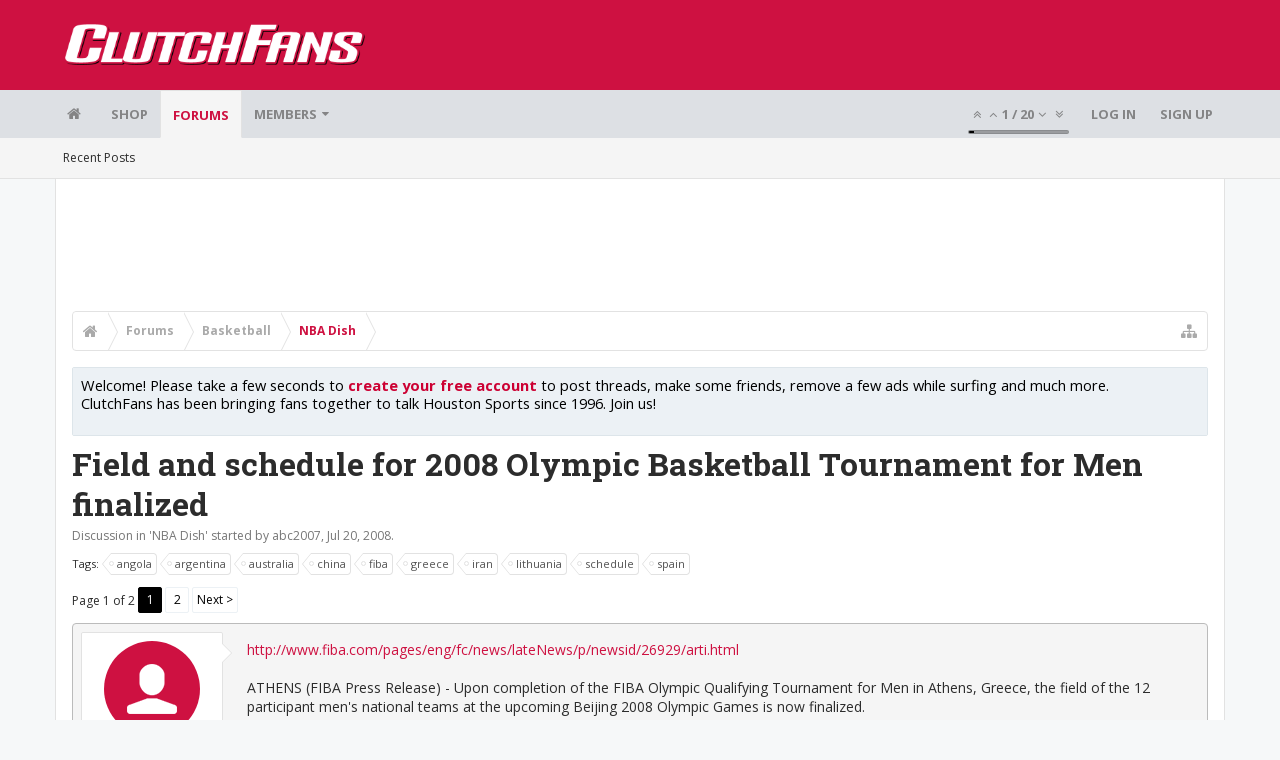

--- FILE ---
content_type: text/html; charset=UTF-8
request_url: https://bbs.clutchfans.net/threads/field-and-schedule-for-2008-olympic-basketball-tournament-for-men-finalized.151478/
body_size: 22730
content:
<!DOCTYPE html>









	









	




	




	





	




	
		
	
	
	
		
	


<html id="XenForo" lang="en-US" dir="LTR" class="Public NoJs uix_javascriptNeedsInit LoggedOut NoSidebar  Responsive pageIsLtr   hasTabLinks  not_hasSearch   is-sidebarOpen hasRightSidebar is-setWidth navStyle_0 pageStyle_1 hasFlexbox" xmlns:fb="http://www.facebook.com/2008/fbml">
<head>


	<meta charset="utf-8" />
	<meta http-equiv="X-UA-Compatible" content="IE=Edge,chrome=1" />
	
		<meta name="viewport" content="width=device-width, initial-scale=1" />
	
	
		<base href="https://bbs.clutchfans.net/" />
		<script>
			var _b = document.getElementsByTagName('base')[0], _bH = "https://bbs.clutchfans.net/";
			if (_b && _b.href != _bH) _b.href = _bH;
		</script>
	

	<title>Field and schedule for 2008 Olympic Basketball Tournament for Men finalized | ClutchFans</title>

	<noscript><style>.JsOnly, .jsOnly { display: none !important; }</style></noscript>
	<link rel="stylesheet" href="css.php?css=xenforo,form,public&amp;style=4&amp;dir=LTR&amp;d=1762276119" />

	<link rel="stylesheet" href="css.php?css=bb_code,login_bar,message,message_user_info,moderator_bar,notices,panel_scroller,share_page,thread_view,uix_extendedFooter&amp;style=4&amp;dir=LTR&amp;d=1762276119" />


	<link rel="stylesheet" href="css.php?css=uix,uix_style&amp;style=4&amp;dir=LTR&amp;d=1762276119" />

	<style>
	/*** UIX -- PER USER STYLES ***/

	

	


	

</style>

	<link rel="stylesheet" href="css.php?css=EXTRA&amp;style=4&amp;dir=LTR&amp;d=1762276119" />

	

	<style>
/* Node Styling */

</style>

	

	

	<script>

	(function(i,s,o,g,r,a,m){i['GoogleAnalyticsObject']=r;i[r]=i[r]||function(){
	(i[r].q=i[r].q||[]).push(arguments)},i[r].l=1*new Date();a=s.createElement(o),
	m=s.getElementsByTagName(o)[0];a.async=1;a.src=g;m.parentNode.insertBefore(a,m)
	})(window,document,'script','//www.google-analytics.com/analytics.js','ga');
	
	ga('create', 'UA-260180-2', 'auto');
	ga('send', 'pageview');

</script>

<!-- Google tag (gtag.js) -->
<script async src="https://www.googletagmanager.com/gtag/js?id=G-FQ0YZ50VY9"></script>
<script>
  window.dataLayer = window.dataLayer || [];
  function gtag(){dataLayer.push(arguments);}
  gtag('js', new Date());

  gtag('config', 'G-FQ0YZ50VY9');
</script>
	
	












<link href="styles/uix/uix/css/font-awesome.min.css" rel="stylesheet">
<link href='//fonts.googleapis.com/css?family=Open+Sans:400,700|Roboto+Slab:300,400,700' rel='stylesheet' type='text/css'>


<script src="js/jquery/jquery-1.11.0.min.js"></script>



<script src="js/xenforo/xenforo.js?_v=e780186e"></script>




<!--[if lt IE 9]>
	
		 
        	<script src="//cdnjs.cloudflare.com/ajax/libs/html5shiv/3.7.2/html5shiv.min.js"></script>
	        
	        <script src="//cdnjs.cloudflare.com/ajax/libs/respond.js/1.4.2/respond.js"></script>
	        
	        <script src="//cdnjs.cloudflare.com/ajax/libs/selectivizr/1.0.2/selectivizr-min.js"></script>
	

<![endif]-->



<script>
	uix = {
		elm: {},
		fn:{},
		init: function(){
			if (uix.betaMode) {
				console.group('uix.%cinit()', 'color:#3498DB');
			}
			for(var x=0;x<uix.events.init.length;x++){
				uix.events.init[x]()
		  	}
		  	console.groupEnd('uix.%cinit()','color:#3498DB')
		},
	  	events: {init:[]},
	  	on: function(event, fn){
	  		if(event=='init'){
	  			uix.events.init.push(fn)
	  		}
	  	},

		betaMode				: parseInt('0'),
		jsPathUsed				: 'uix_style',
		jsGlobal				: parseInt('0'),


	  	version					: '1.5.9.1',
	  	jsHeadVersion				: '1.5.9.1',
	  	addonVersion				: '1001272',
	  	jsCacheBust				: '1',
	  	contentTemplate				: 'thread_view',

		javascriptInitHide			: parseInt('1'),
		globalPadding 				: parseInt('16px'),
		sidebarWidth				: parseInt('300px'),
		mainContainerMargin  	        	: '316px',
		maxResponsiveWideWidth   		: parseInt('850px'),
		maxResponsiveMediumWidth 		: parseInt('610px'),
		maxResponsiveNarrowWidth 		: parseInt('480px'),
		sidebarMaxResponsiveWidth		: parseInt('850px'),
		
			responsiveMessageBreakpoint		: parseInt('610px'),
		
		sidebarMaxResponsiveWidthStr		: '850px',

		
			offCanvasRightTriggerWidth	: parseInt('850px'),
		

		
			offCanvasLeftTriggerWidth	: parseInt('850px'),
		

		
			
				offCanvasNavTriggerWidth	: parseInt('850px'),
			
		
		
			
				offCanvasVisitorTriggerWidth	: parseInt('850px'),
			
		

		offcanvasTriggerAnimationDuration	: parseInt('300ms'),




		dropdownMenuAnimationSpeed		: parseInt('0ms'),
		inlineAlertBalloons			: (parseInt('1') && !parseInt('1')) || parseInt('1'),

		jumpToFixedDelayHide			: parseInt('1'),

		stickyNavigationMinWidth 		: parseInt('0'),
		stickyNavigationMinHeight		: parseInt('600'),
		stickyNavigationMaxWidth 		: parseInt('0'),
		stickyNavigationMaxHeight		: parseInt('0'),
		stickyNavigationPortraitMinWidth 	: parseInt('320'),
		stickyNavigationPortraitMinHeight	: parseInt('500'),
		stickyNavigationPortraitMaxWidth 	: parseInt('0'),
		stickyNavigationPortraitMaxHeight	: parseInt('0'),
		stickySidebar 				: 1,
		
			sidebarInnerFloat		: "right",
		
		RTL					: 0,
		stickyItems 				: {},
		stickyGlobalMinimumPosition		: parseInt('200px'),
		stickyGlobalScrollUp			: parseInt('0'),
		stickyDisableIOSThirdParty		: parseInt('1'),
		preventAlwaysSticky			: parseInt('0'),

		searchMinimalSize			: parseInt('610px'),

		searchPosition				: parseInt('1'),

		nodeStyle				: parseInt('0'),
		pageStyle				: parseInt('1'),

		enableBorderCheck			: parseInt('1'),
		enableULManager				: parseInt('1'),

		threadSlidingAvatar			: parseInt('0'),
		threadSlidingExtra			: parseInt('0'),
		threadSlidingHover			: parseInt('0'),
		threadSlidingStaffShow			: parseInt('0'),
		threadSlidingGlobalEnable		: parseInt('1'),

		signatureHidingEnabled			: parseInt('0'),
		signatureHidingEnabledAddon		: parseInt('1'),
		signatureMaxHeight			: parseInt('100px'),
		signatureHoverEnabled			: parseInt('0'),

		enableStickyFooter 			: parseInt('1'),
		stickyFooterBottomOffset 		: parseInt('16px') * 2,

		
			sidebarStickyBottomOffset	: parseInt(0),
		

	  	
			offCanvasSidebar			: 1,

			
				offCanvasSidebarVisitorTabs		: 1,
			

		

		offcanvasLeftStatic			: 1 && parseInt('0') && parseInt('1'),
		offcanvasRightStatic			: 0 && parseInt('0') && parseInt('1'),
		offcanvasLeftStaticBreakpoint		: parseInt('1300px'),
		offcanvasRightStaticBreakpoint		: parseInt('1300px'),

		reinsertWelcomeBlock			: parseInt('0'),

		sidebarCookieExpire			: '',
		canCollapseSidebar			: '',

		cookiePrefix				: 'xf_',
		sidebarLocation 			: parseInt('0'),

		collapsibleSidebar			: parseInt('1'),
		collapsedNodesDefault			: '',
		nodeGridCollapseEnabled			: parseInt('0'),			
		widthToggleUpper			: '100%',
		widthToggleLower			: '1170px',
		
			toggleWidthEnabled		: parseInt('0'),
		
		toggleWidthBreakpoint			: parseInt('1202'),
		collapsibleNodes			: parseInt('1'),
		collapsibleSticky			: parseInt('1'),
		ajaxWidthToggleLink			: 'uix/toggle-width',
		ajaxStickyThreadToggleLink		: 'uix/toggle-sticky-threads',
		ajaxStickyThreadExpandLink		: 'uix/expand-sticky-threads',
		ajaxStickyThreadCollapseLink		: 'uix/collapse-sticky-threads',
		ajaxSidebarToggleLink			: 'uix/toggle-sidebar',

		stickySidebarDelayInit			: parseInt('1'),
		stickySidebarLegacy			: parseInt('0'),
		stickySidebarDisableIOS			: parseInt('1'),

		user					: {
								'themeName'		: 'ClutchFans Original',
								'-themeParents'		: '4,2,0',
								'-themeModified'	: '1762276119',
								'-themeSelectable'	: '1',
								languageName		: 'English (US)',
								stickyEnableUserbar	: (parseInt('') == parseInt('')) ? parseInt('') : true,
								stickyEnableNav		: (parseInt('') == parseInt('')) ? parseInt('') : true,
								stickyEnableSidebar	: (parseInt('') == parseInt('')) ? parseInt('') : true,
								widthToggleState	: (parseInt('0') == parseInt('0')) ? parseInt('0') : parseInt('0'),
								stickyThreadsState	: (parseInt('') == parseInt('')) ? (parseInt('') > 0) : 0,
								
									sidebarState	: 0,
								
								
									collapseUserInfo : 1,
								
								
									signatureHiding : 1,
								
								isAdmin			: parseInt('0"')
							}
	};

	if(uix.stickyNavigationMaxWidth == 0){uix.stickyNavigationMaxWidth = 999999}
	if(uix.stickyNavigationMaxHeight == 0){uix.stickyNavigationMaxHeight = 999999}
	if(uix.stickyNavigationPortraitMaxWidth == 0){uix.stickyNavigationPortraitMaxWidth = 999999}
	if(uix.stickyNavigationPortraitMaxHeight == 0){uix.stickyNavigationPortraitMaxHeight = 999999}

	
		uix.stickyItems['#navigation'] = {normalHeight:parseInt('48'), stickyHeight:parseInt('48')}

		var subElement = null;
		
			//if tablinks are visible
			uix.stickyItems['#navigation'].options = {subElement: '#navigation .tabLinks', subNormalHeight: parseInt('41'), subStickyHeight: parseInt('40'), subStickyHide: 1 == 1 , scrollSticky: uix.stickyGlobalScrollUp }
		

	

	
	$(document).ready(function() {
		if ( $('#userBar').length ) {
			uix.stickyItems['#userBar']= {normalHeight:parseInt('40'), stickyHeight:parseInt('40')}

			uix.stickyItems['#userBar'].options = {scrollSticky: uix.stickyGlobalScrollUp }
		}
	});
	

	$(document).ready(function(){

	//put jquery code here


});

	uix.debug = function() {
		result = "\n\n############============   Begin Copying Here   ============############\n\n";
		result += "Error: the functions file was not found.";
		result += "\n\n############============   End Copying Here   ============############\n\n";

		uix.fixJsVisibility();

		console.log(result);
	}

</script>

<script src="js/audentio/uix_style/functions.min.js?_v=e780186e_1.5.9.1_1"></script>

<script>
	uix.adminJsError = function(errMsg) {
		console.error(errMsg);

		
	}

	uix.fixJsVisibility = function() {
		var userBar = $('.hasJs #userBar');
		var nodeList = $('.hasJs #forums, .hasJs .category_view .nodeList, .hasJs .watch_forums .nodeList');
		var panels = $('.js-uix_panels')
		if (userBar.length) userBar.css('display', 'block');
		if (nodeList.length) nodeList.css('visibility', 'visible');
		if (panels.length) $('.js-uix_panels').removeClass('needsInit');
		$('html').removeClass('uix_javascriptNeedsInit');
	}

	uix.catchJsError = function(err) {
		console.log("\n\n############============   Begin Copying Here   ============############\n\n")
		var errMsg = "Uh Oh!  It looks like there's an error in your page's javascript.  There will likely be significant issues with the use of the forum until this is corrected.  If you are unable to resolve this and believe it is due to a bug in your Audentio Design theme, contact Audentio support and include a copy of the text between the designated areas from your javascript console.  This is the error: \n\n" + err ;
		uix.fixJsVisibility();
		uix.adminJsError(errMsg);
		console.log("\n\n");
		console.log(err);
		console.log("\n\n");
		try {
			uix.debug(true);
		} catch (err) {
			console.log("Unable to include uix.debug();");
		}

		console.log("\n\n############============   End Copying Here   ============############\n\n");
	}

	$(document).ready(function(){
		if (typeof(audentio) === 'undefined' || typeof(uix.jsVersion) === 'undefined') {
			var errMsg = 'Uh Oh!  It looks like the javascript for your theme was not found in /js/audentio/uix_style/.\n\n';
			if (uix.jsGlobal) {
				errMsg += 'Your forum is set to use the same javascript directory for all your themes.  Consider disabling this or modifying the directory.  Options are located under Options > [UI.X] General.\n\n'
			} else {
				errMsg += 'Your theme has set the location of its javascript directory.  You may need to modify the javascript directory location style property located under [UI.X] Global Settings > Javascript Path.\n\n'
			}
			errMsg += 'If your files are in the directory specified, ensure that your file permissions allow them to be read.  There will likely be significant issues with the use of the forum until this is corrected.  If you are unable to resolve this, contact Audentio support.  This error has also been logged to the javascript console.';

			uix.fixJsVisibility();

			uix.adminJsError(errMsg);
		} else if (uix.jsHeadVersion.split('_')[0] != uix.jsVersion.split('_')[0]) {
			var errMsg = 'Uh Oh! It looks like the version of your javascript functions file does not match the version of your page_container_js_head template.  \n\nYour javascript functions file is version "' + uix.jsVersion + '". \nYour page_container_js_head is version "' + uix.jsHeadVersion + '".  \n\nIf your functions file version number is higher, ensure that you have merged all templates (especially page_container_js_head).  If your page_container_js_head version number is higher, ensure that you have correctly uploaded the latest version of the javascript functions file and that you have cleared anything that could cache an old version of the javascript (CDN / Cloudflare / etc.). \n\nThis issue could cause parts of your forum to not display or function correctly.  If this does not resolve the issue contact Audentio support.  This error has also been logged to the javascript console.';
			
			uix.fixJsVisibility();
			
			uix.adminJsError(errMsg);
		}
	});
</script>

<script>
	try {
		uix.dateHelper.phrase = {
			now: 'now',
			second: 's',
			minute: 'm',
			hour: 'h',
			day: 'd',
			week: 'w',
			year: 'y',
			century: 'c',
			ago: '{time} ago',
			future: 'in {time}'
		}


		uix.sticky.stickyMinDist = parseInt('50');

		$(document).ready(function(){
			try {
				
				
					audentio.pagination.enabled = true;
					
						audentio.grid.parentEle = 'navigation';
					
					audentio.pagination.outOfPhrase = '<span id="audentio_postPaginationCurrent" class="uix_postPagination_x"></span> / <span id="audentio_postPaginationTotal" class="uix_postPagination_y"></span>';
					audentio.pagination.enterIndexPhrase = 'Enter Index';
					audentio.pagination.offset = parseInt('0px');
				

				uix.initFunc();
			} catch (err) {
				uix.catchJsError(err);
			}
		});
	} catch (err) {
		uix.catchJsError(err);
	}
</script>



	
	<link rel="apple-touch-icon" href="https://bbs.clutchfans.net/styles/uix/xenforo/logo.og.png" />
	<link rel="alternate" type="application/rss+xml" title="RSS feed for ClutchFans" href="forums/-/index.rss" />
	
	<link rel="next" href="threads/field-and-schedule-for-2008-olympic-basketball-tournament-for-men-finalized.151478/page-2" />
	<link rel="canonical" href="https://bbs.clutchfans.net/threads/field-and-schedule-for-2008-olympic-basketball-tournament-for-men-finalized.151478/" />
	<meta name="description" content="http://www.fiba.com/pages/eng/fc/news/lateNews/p/newsid/26929/arti.html

ATHENS (FIBA Press Release) - Upon completion of the FIBA Olympic Qualifying..." />	<meta property="og:site_name" content="ClutchFans" />
	<meta property="og:image" content="https://bbs.clutchfans.net/styles/uix/xenforo/avatars/avatar_m.png" />
	<meta property="og:image" content="https://bbs.clutchfans.net/styles/uix/xenforo/logo.og.png" />
	<meta property="og:type" content="article" />
	<meta property="og:url" content="https://bbs.clutchfans.net/threads/field-and-schedule-for-2008-olympic-basketball-tournament-for-men-finalized.151478/" />
	<meta property="og:title" content="Field and schedule for 2008 Olympic Basketball Tournament for Men finalized" />
	<meta property="og:description" content="http://www.fiba.com/pages/eng/fc/news/lateNews/p/newsid/26929/arti.html

ATHENS (FIBA Press Release) - Upon completion of the FIBA Olympic Qualifying..." />
	
	
	




	
		<meta name="theme-color" content="rgb(206, 17, 65)">
		<meta name="msapplication-TileColor" content="rgb(206, 17, 65)">
	

			
		
		<!-- HEAD -->
		<script async src="https://cdn.fuseplatform.net/publift/tags/2/3911/fuse.js"></script>

	

</head>

<body class="node8 node3 SelectQuotable">


	

	
		

<div id="loginBar">
	<div class="pageContent">
		<span class="helper"></span>
	</div>
	<div class="pageWidth">

		

	</div>
</div>
	

	
		
		<div class="js-uix_panels uix_panels ">
			
				

<aside class="js-sidePanelWrapper sidePanelWrapper  sidePanelWrapper--left">
	<a href="#" class="js-panelMask uix_panelMask"></a>
	
		<div class="sidePanel sidePanel--nav">
			<nav>
<ul class="sidePanel__navTabs">
	
							<!-- home -->
							
								
								<li class="navTab home"><a href="https://bbs.clutchfans.net" class="navLink">Home</a></li>
								
							


								<!-- extra tabs: home -->
								



							<li class="navTab"><a href="https://shop.clutchfans.net" class="navLink">SHOP</a></li>
							

								<!-- forums -->
								
									
										<li class="navTab forums selected">

											<a href="https://bbs.clutchfans.net/" class="navLink">Forums</a>
											<a href="https://bbs.clutchfans.net/" class="SplitCtrl"><i class="uix_icon js-offcanvasIcon uix_icon-expandDropdown"></i></a>
								
											<div class="tabLinks">
									
													<ul class="secondaryContent blockLinksList">
													
														
														
														<li><a href="find-new/posts" rel="nofollow">Recent Posts</a></li>
														
													
													</ul>
									
											</div>
										</li>
								
								

								<!-- extra tabs: middle -->
								


								<!-- members -->
								
									
											<li class="navTab members ">

												<a href="https://bbs.clutchfans.net/members/" class="navLink">Members</a>
												<a href="https://bbs.clutchfans.net/members/" class="SplitCtrl"><i class="uix_icon js-offcanvasIcon uix_icon-expandDropdown"></i></a>
									
												<div class="tabLinks">
									
													<ul class="secondaryContent blockLinksList">
													
														<li><a href="members/">Notable Members</a></li>
														
														<li><a href="online/">Current Visitors</a></li>
														<li><a href="recent-activity/">Recent Activity</a></li>
														<li><a href="find-new/profile-posts">New Profile Posts</a></li>
													
													</ul>
									
											</div>
										</li>
								

								<!-- extra tabs: end -->
								

	

</ul>
</nav>
		</div>
	
</aside>
			
			
				

<aside class="js-sidePanelWrapper sidePanelWrapper  sidePanelWrapper--right">
	<a href="#" class="js-panelMask uix_panelMask"></a>
	
		
			<div class="sidePanel sidePanel--login">
				<form action="login/login" method="post" class="xenForm--uixLoginForm xenForm">

	<dl class="ctrlUnit fullWidth">
		<dt><label for="ctrl_pageLogin_login">Your name or email address:</label></dt>
		<dd><input type="text" name="login" value="" id="ctrl_pageLogin_login" class="textCtrl uix_fixIOSClickInput" tabindex="21" /></dd>
	</dl>

	<dl class="ctrlUnit fullWidth">
		<dt><label for="ctrl_pageLogin_password">Password:</label></dt>
		<dd>
			<input type="password" name="password" class="textCtrl uix_fixIOSClickInput" id="ctrl_pageLogin_password" tabindex="22" />
			<div><a href="lost-password/" class="OverlayTrigger OverlayCloser" tabindex="26">Forgot your password?</a></div>
		</dd>
	</dl>

	

	<dl class="ctrlUnit submitUnit">
		<dd>
			<input type="submit" class="button primary" value="Log in" data-loginPhrase="Log in" data-signupPhrase="Sign up" tabindex="24" />
			<label class="rememberPassword"><input type="checkbox" name="remember" value="1" id="ctrl_pageLogin_remember" tabindex="23" /> Stay logged in</label>
		</dd>
	</dl>

	

	<input type="hidden" name="cookie_check" value="1" />
	<input type="hidden" name="_xfToken" value="" />
	<input type="hidden" name="redirect" value="/threads/field-and-schedule-for-2008-olympic-basketball-tournament-for-men-finalized.151478/" />
	

</form>
			</div>
		
	
</aside>
			

			<div class="mainPanelWrapper">
				<a href="#" class="js-panelMask uix_panelMask"></a>

	

	

<div class="uix_wrapperFix" style="height: 1px; margin-bottom: -1px;"></div>

<div id="uix_wrapper">
<div class="uix_wrapperFix" style="height: 1px; margin-bottom: -1px;"></div>

<div id="headerMover">
	<div id="headerProxy"></div>
<header>
	


<div id="header">
	



	

	
		<div id="logoBlock" class="header__blockItem ">

	

		<div class="pageContent">

		
		<div class="pageWidth">
		

		
		<div id="logo"><a href="https://bbs.clutchfans.net">
			<span></span>
			<img src="styles/uix/uix/logo.png" alt="ClutchFans" />
			
		</a></div>
		

		
			
		

		<span class="helper"></span>
		</div>
	</div>
</div>
	

	



<div id="navigation" class="header__blockItem  stickyTop">
	<div class="sticky_wrapper">
		<div class="uix_navigationWrapper">
		
			<div class="pageContent">
				<nav>
					<div class="navTabs">
						
						<div class="pageWidth">
						

							<ul class="publicTabs navLeft">

							
							<li id="logo_small">
								<a href="https://bbs.clutchfans.net">
								
									<img src="styles/uix/uix/logo_small.png">
								
								</a>
							</li>
							

							





	

	
		
	


	

	
		
	













	<li class="navTab  navTab--panelTrigger navTab--navPanelTrigger PopupClosed">
		<a class="navLink js-leftPanelTrigger" href="#">
			<i class="uix_icon uix_icon-menu"></i><span class="trigger__phrase">Menu</span>
		</a>
	</li>



							<!-- home -->
							
								
								<li class="navTab home PopupClosed"><a href="https://bbs.clutchfans.net" class="navLink"><i class="uix_icon uix_icon-home" title="Home"></i></a></li>
								
							


								<!-- extra tabs: home -->
								



							<li class="navTab"><a href="https://shop.clutchfans.net" class="navLink">SHOP</a></li>
							

								<!-- forums -->
								
									
										<li class="navTab forums selected">
	
											<a href="https://bbs.clutchfans.net/" class="navLink">Forums</a>
											<a href="https://bbs.clutchfans.net/" class="SplitCtrl" rel="Menu"></a>
	
											<div class="tabLinks forumsTabLinks">
												<div class="pageWidth">
													<div class="primaryContent menuHeader">
														<h3>Forums</h3>
														<div class="muted">Quick Links</div>
													</div>
									
													<ul class="secondaryContent blockLinksList">
													
														
														
														<li><a href="find-new/posts" rel="nofollow">Recent Posts</a></li>
														
													
													</ul>
									
													
												</div>
									
											</div>
										</li>
								
								

								<!-- extra tabs: middle -->
								


								<!-- members -->
								
									
										<li class="navTab members Popup PopupControl PopupClosed">
	
											<a href="https://bbs.clutchfans.net/members/" class="navLink">Members</a>
											<a href="https://bbs.clutchfans.net/members/" class="SplitCtrl" rel="Menu"></a>
	
											<div class="Menu JsOnly tabMenu membersTabLinks">
												
													<div class="primaryContent menuHeader">
														<h3>Members</h3>
														<div class="muted">Quick Links</div>
													</div>
									
													<ul class="secondaryContent blockLinksList">
													
														<li><a href="members/">Notable Members</a></li>
														
														<li><a href="online/">Current Visitors</a></li>
														<li><a href="recent-activity/">Recent Activity</a></li>
														<li><a href="find-new/profile-posts">New Profile Posts</a></li>
													
													</ul>
									
													
												
									
											</div>
										</li>
								

								<!-- extra tabs: end -->
								

								<!-- responsive popup -->
								<li class="navTab navigationHiddenTabs navTab--justIcon Popup PopupControl PopupClosed" style="display:none">

									<a rel="Menu" class="navLink NoPopupGadget uix_dropdownDesktopMenu"><i class="uix_icon uix_icon-navOverflow"></i><span class="uix_hide menuIcon">Menu</span></a>

									<div class="Menu JsOnly blockLinksList primaryContent" id="NavigationHiddenMenu"></div>
								</li>

								
								<!-- no selection -->
								
								

								
									
									
								

							</ul>


							


								<ul class="navRight visitorTabs">

								

									
										<li class="navTab audentio_postPagination" id="audentio_postPagination"></li>
									

									

									

									
										

	<li class="navTab login PopupClosed">
		
			<a href="login/" class="navLink uix_dropdownDesktopMenu OverlayTrigger" data-cacheOverlay="false">
				
				<strong class="loginText">Log in</strong>
			</a>
		

		

	</li>

	
	<li class="navTab register PopupClosed">
		<a href="register/" class="navLink">
			
			<strong>Sign up</strong>
		</a>
	</li>
	


									

									

									





	

	
		
	


	

	
		
	











									

								

								</ul>

							

							


						</div>
					</div>

				<span class="helper"></span>

				</nav>
			</div>
		
		</div>
	</div>
</div>



	
</div>

	
	
</header>

<div id="content" class="thread_view">
	
	<div class="pageWidth">
		<div class="pageContent">
	
			<!-- main content area -->

			

			

	<div class="section funbox">
	<div class="funboxWrapper">
	

		
			
				

					
		
					
						

						<!-- <div align=center> -->
						<div align=center style="min-height: 90px;">

							
							<!-- GAM 71161633/CLUTCHFNS_clutchfans/header -->
							<div data-fuse="header" style="min-height:100px;"></div>
							
				
							<script type='text/javascript'>
								// alert(window.innerWidth);
								if (window.innerWidth >= 1500) {
									document.write('<div style="float:left;position:absolute;z-index:100;left:1%;"><!-- GAM 71161633/CLUTCHFNS_clutchfans/vrec_lhs --><div data-fuse="vrec_lhs"></div></div>');
									document.write('<div style="float:right;position:absolute;z-index:100;right:1%;"><!-- GAM 71161633/CLUTCHFNS_clutchfans/vrec_rhs --><div data-fuse="vrec_rhs"></div></div>');
								}
							</script>
	
						</div>
						

						
					
					
			
		

	
	</div>
	</div>


			
			
			<div class="breadBoxTop  ">
				
				

<nav>

	

	
		
			
				
			
		
			
				
			
		
	

	<fieldset class="breadcrumb">
		<a href="misc/quick-navigation-menu?selected=node-8" class="OverlayTrigger jumpMenuTrigger" data-cacheOverlay="true" title="Open quick navigation"><i class="uix_icon uix_icon-sitemap"></i><!--Jump to...--></a>

		<div class="boardTitle"><strong>ClutchFans</strong></div>

		<span class="crumbs">
			
				<span class="crust homeCrumb" itemscope="itemscope" itemtype="http://data-vocabulary.org/Breadcrumb">
					<a href="https://bbs.clutchfans.net" class="crumb" rel="up" itemprop="url"><span itemprop="title"><i class="uix_icon uix_icon-home" title="Home"></i></span></a>
					<span class="arrow"><span></span></span>
				</span>
			

			
				<span class="crust selectedTabCrumb" itemscope="itemscope" itemtype="http://data-vocabulary.org/Breadcrumb">
					<a href="https://bbs.clutchfans.net/" class="crumb" rel="up" itemprop="url"><span itemprop="title">Forums</span></a>
					<span class="arrow"><span>&gt;</span></span>
				</span>
			

			
				
					<span class="crust" itemscope="itemscope" itemtype="http://data-vocabulary.org/Breadcrumb">
						<a href="https://bbs.clutchfans.net/#basketball.3" class="crumb" rel="up" itemprop="url"><span itemprop="title">Basketball</span></a>
						<span class="arrow"><span>&gt;</span></span>
					</span>
				
					<span class="crust" itemscope="itemscope" itemtype="http://data-vocabulary.org/Breadcrumb">
						<a href="https://bbs.clutchfans.net/forums/nba-dish.8/" class="crumb" rel="up" itemprop="url"><span itemprop="title">NBA Dish</span></a>
						<span class="arrow"><span>&gt;</span></span>
					</span>
				
			
		</span>
	</fieldset>
</nav>
				
			</div>
			
			

			

			

			

			


	
	
	
	
	

	


	

			
				<div class="mainContainer_noSidebar">
			
					<div class="mainContent">
						<!--[if lt IE 8]>
							<p class="importantMessage">You are using an out of date browser. It  may not display this or other websites correctly.<br />You should upgrade or use an <a href="https://www.google.com/chrome/browser/" target="_blank">alternative browser</a>.</p>
						<![endif]-->

						
						
						





<div class="PanelScroller Notices" data-vertical="0" data-speed="400" data-interval="4000">
	<div class="scrollContainer">
		<div class="PanelContainer">
			<ol class="Panels">
				
					<li class="panel Notice DismissParent notice_4 " data-notice="4">
	
	<div class="baseHtml noticeContent"><P>Welcome! Please take a few seconds to <a href="index.php?login/">create your free account</a> to post threads, make some friends, remove a few ads while surfing and much more. ClutchFans has been bringing fans together to talk Houston Sports since 1996.  Join us!</P></div>
	
	
</li>
				
			</ol>
		</div>
	</div>
	
	
</div>





						
						

						

						
						
							
								<!-- h1 title, description -->
								<div class="titleBar">
									
									<h1>Field and schedule for 2008 Olympic Basketball Tournament for Men finalized</h1>

									<p id="pageDescription" class="muted ">
	Discussion in '<a href="forums/nba-dish.8/">NBA Dish</a>' started by <a href="members/abc2007.24874/" class="username" dir="auto">abc2007</a>, <a href="threads/field-and-schedule-for-2008-olympic-basketball-tournament-for-men-finalized.151478/"><span class="DateTime" title="Jul 20, 2008 at 2:47 PM">Jul 20, 2008</span></a>.
</p>
								</div>
							
						
						

						

						<!-- main template -->
						


















	<div class="tagBlock TagContainer">
	Tags:
	
		<ul class="tagList">
		
			<li><a href="tags/angola/" class="tag"><span class="arrow"></span>angola</a></li>
		
			<li><a href="tags/argentina/" class="tag"><span class="arrow"></span>argentina</a></li>
		
			<li><a href="tags/australia/" class="tag"><span class="arrow"></span>australia</a></li>
		
			<li><a href="tags/china/" class="tag"><span class="arrow"></span>china</a></li>
		
			<li><a href="tags/fiba/" class="tag"><span class="arrow"></span>fiba</a></li>
		
			<li><a href="tags/greece/" class="tag"><span class="arrow"></span>greece</a></li>
		
			<li><a href="tags/iran/" class="tag"><span class="arrow"></span>iran</a></li>
		
			<li><a href="tags/lithuania/" class="tag"><span class="arrow"></span>lithuania</a></li>
		
			<li><a href="tags/schedule/" class="tag"><span class="arrow"></span>schedule</a></li>
		
			<li><a href="tags/spain/" class="tag"><span class="arrow"></span>spain</a></li>
		
		</ul>
	
	
</div>










	




<div class="pageNavLinkGroup">
	<div class="linkGroup SelectionCountContainer">
		
		
	</div>

	


<div class="PageNav"
	data-page="1"
	data-range="2"
	data-start="2"
	data-end="2"
	data-last="2"
	data-sentinel="{{sentinel}}"
	data-baseurl="threads/field-and-schedule-for-2008-olympic-basketball-tournament-for-men-finalized.151478/page-{{sentinel}}">
	
	<span class="pageNavHeader">Page 1 of 2</span>
	
	<nav>
		
		
		<a href="threads/field-and-schedule-for-2008-olympic-basketball-tournament-for-men-finalized.151478/" class="currentPage " rel="start">1</a>
		
		
		
		
		
		
		
		<a href="threads/field-and-schedule-for-2008-olympic-basketball-tournament-for-men-finalized.151478/page-2" class="">2</a>
		
		
			<a href="threads/field-and-schedule-for-2008-olympic-basketball-tournament-for-men-finalized.151478/page-2" class="text">Next &gt;</a>
			
		
	</nav>	
	
	
</div>

</div>





<form action="inline-mod/post/switch" method="post"
	class="InlineModForm section"
	data-cookieName="posts"
	data-controls="#InlineModControls"
	data-imodOptions="#ModerationSelect option">

	<ol class="messageList" id="messageList">
		
			
				


<li id="post-3795894" class="sectionMain message     uix_threadAuthor uix_discussionAuthor" data-author="abc2007">

	<div class="uix_message ">

		

	

	














<div class="messageUserInfo" itemscope="itemscope" itemtype="http://data-vocabulary.org/Person">

<div class="messageUserBlock  is-expanded ">

	
		<div class="avatarHolder is-expanded">
			<div class="uix_avatarHolderInner">
			<span class="helper"></span>
			<a href="members/abc2007.24874/" class="avatar Av24874m" data-avatarhtml="true"><img src="styles/uix/xenforo/avatars/avatar_m.png" width="96" height="96" alt="abc2007" /></a>

			
			<!-- slot: message_user_info_avatar -->
			</div>
		</div>
	

	
		<h3 class="userText">
			<div class="uix_userTextInner">

				

				<a href="members/abc2007.24874/" class="username" dir="auto" itemprop="name">abc2007</a>
				<em class="userTitle" itemprop="title">Member</em>
			</div>
			

			<!-- slot: message_user_info_text -->
		</h3>
	
	
		<div class="extraUserInfo is-expanded">
			
			
				
					<dl class="pairsJustified">
						<dt>Joined:</dt>
						<dd>Jul 24, 2007</dd>
					</dl>
				

				
					<dl class="pairsJustified">
						<dt>Messages:</dt>
						<dd><a href="search/member?user_id=24874" class="concealed" rel="nofollow">8,303</a></dd>
					</dl>
				

				
					<dl class="pairsJustified">
						<dt>Likes Received:</dt>
						<dd>64</dd>
					</dl>
				

				

				

				

				

				

			
			
			
		</div>
	



	<span class="arrow"><span></span></span>
</div>
</div>

		<div class="messageInfo primaryContent">
			

			
			<div class="messageContent">
				<article>
					<blockquote class="messageText SelectQuoteContainer ugc baseHtml">
						
						
						<a href="http://www.fiba.com/pages/eng/fc/news/lateNews/p/newsid/26929/arti.html" target="_blank" class="externalLink" rel="nofollow">http://www.fiba.com/pages/eng/fc/news/lateNews/p/newsid/26929/arti.html</a><br />
<br />
ATHENS (FIBA Press Release) - Upon completion of the FIBA Olympic Qualifying Tournament for Men in Athens, Greece, the field of the 12 participant men&#039;s national teams at the upcoming Beijing 2008 Olympic Games is now finalized.<br />
<br />
Germany, winner of tonight&#039;s Final of the FIBA Olympic Qualifying Tournament for Men, has joined Croatia and Greece (the winners of yesterday&#039;s semi-finals) as the last team clinching a final spot for the 2008 Olympic Basketball Tournament for Men.<br />
<br />
The draw to determine the final composition of groups for the Beijing 2008 Olympic Basketball Tournament for Men has taken place in the OAKA Basketball Arena in Maroussi, Athens, just a few minutes after the Final of the FIBA Olympic Qualifying Tournament for Men. As a result of this draw, Croatia will be in Group A, while Germany and Greece will compete in Group B. <br />
<br />
Listed below is the final composition of groups, as well as the complete event schedule for the Olympic Basketball Tournament for Men that will be played from 10th to 24th August 2008 in the brand new 18.000-seat Wukesong Indoor Stadium. Please note that all tip-off hours are local time in Beijing, China.<br />
<br />
<br />
1. Composition of groups:<br />
<br />
Group A: Argentina, Australia, Croatia, Iran, Lithuania and Russia<br />
Group B: Angola, China, Germany, Greece, Spain and USA<br />
<br />
<br />
2. Preliminary Round:<br />
<br />
<br />
10th August 2008:<br />
<br />
Game 7 (9:00 hours): Russia vs. Iran<br />
Game 8 (11:15 hours): Germany vs. Angola<br />
Game 9 (14:30 hours): Spain vs. Greece<br />
Game 10 (16:45 hours): Lithuania vs. Argentina<br />
Game 11 (20:00 hours): Australia vs. Croatia <br />
Game 12 (22:15 hours): USA vs. China<br />
<br />
<br />
12th August 2008:<br />
<br />
Game 19 (9:00 hours): Iran vs. Lithuania<br />
Game 20 (11:15 hours):  Croatia vs. Russia <br />
Game 21 (14:30 hours): Greece vs. Germany<br />
Game 22 (16:45 hours): China vs. Spain<br />
Game 23 (20:00 hours): Angola vs. USA <br />
Game 24 (22:15 hours): Argentina vs. Australia<br />
<br />
<br />
14th August 2008:<br />
<br />
Game 31 (9:00 hours): Germany vs. Spain<br />
Game 32 (11:15 hours):  Australia vs. Iran<br />
Game 33 (14:30 hours): Angola vs. China<br />
Game 34 (16:45 hours): Lithuania vs. Russia<br />
Game 35 (20:00 hours): USA vs. Greece<br />
Game 36 (22:15 hours): Argentina vs. Croatia <br />
<br />
<br />
16th August 2008:<br />
<br />
Game 43 (9:00 hours): Greece vs. Angola<br />
Game 44 (11:15 hours):  Russia vs. Australia<br />
Game 45 (14:30 hours): Croatia vs. Lithuania <br />
Game 46 (16:45 hours):  Iran vs. Argentina<br />
Game 47 (20:00 hours): China vs. Germany<br />
Game 48 (22:15 hours): Spain vs. USA<br />
<br />
<br />
18th August 2008:<br />
<br />
Game 55 (9:00 hours): Iran vs. Croatia<br />
Game 56 (11:15 hours):  Australia vs. Lithuania<br />
Game 57 (14:30 hours): Greece vs. China<br />
Game 58 (16:45 hours):  Angola vs. Spain<br />
Game 59 (20:00 hours): USA vs. Germany<br />
Game 60 (22:15 hours): Argentina vs. Russia<br />
<br />
<br />
3. Quarter-Finals:<br />
<br />
The information below shows only who will be playing whom in accordance with the final standings after the Preliminary Round.<br />
<br />
20th August 2008:<br />
<br />
Game 65: B2 vs. A3<br />
Game 66: A1 vs. B4<br />
Game 67: A2 vs. B3<br />
Game 68: B1 vs. A4<br />
<br />
The exact game number and time for the four Quarter-Finals will be known at the latest on the evening of 18th August. The games of the Quarter-Finals will be played at 14:30, 16:45, 20:00 and 22:15 hours.<br />
<br />
<br />
4. Semi-Finals:<br />
<br />
22nd August 2008:<br />
<br />
Game 71: Winner 65 vs. Winner 66<br />
Game 72: Winner 67 vs. Winner 68<br />
<br />
The exact game number and time for the two Semi-Finals will be known at the latest on the evening of 20th August. The games of the Semi-Finals will be played at 20:00 hours and 22:15 hours.<br />
<br />
<br />
5. Finals:<br />
<br />
24th August 2008:<br />
<br />
Game 75 (12:00 hours): Loser 71 vs. Loser 72 (3 - 4)<br />
Game 76 (14:30 hours): Winner 71 vs. Winner 72  (1 - 2)
						<div class="messageTextEndMarker">&nbsp;</div>
					</blockquote>
				</article>

				
			</div>
			

			

			<div class="messageDetails">

				

		

		<a href="threads/field-and-schedule-for-2008-olympic-basketball-tournament-for-men-finalized.151478/" title="Permalink" class="item muted postNumber hashPermalink OverlayTrigger" data-href="posts/3795894/permalink">#1</a>

		<span class="item muted">
			<span class="authorEnd"><a href="members/abc2007.24874/" class="username author" dir="auto">abc2007</a>,</span>
			<a href="threads/field-and-schedule-for-2008-olympic-basketball-tournament-for-men-finalized.151478/" title="Permalink" class="datePermalink">
			
				<span class="DateTime" title="Jul 20, 2008 at 2:47 PM">Jul 20, 2008</span>
			
			</a>
		</span>

	

				

			</div>
			


			

		 

	

			<div id="likes-post-3795894"></div>
		</div>

	</div> 

	
	
</li>


	<div class="funbox">
	<div class="funboxWrapper">
	

		
			
				

				


	 
 		
		<!-- GAM 71161633/CLUTCHFNS_clutchfans/incontent_1 -->
		<div data-fuse="incontent_1" style="min-height:250px;"></div>

	
	
	
 	
	
 	
	
	




			
		

	
	</div>
	</div>



			
		
			
				


<li id="post-3795912" class="sectionMain message     " data-author="rpr52121">

	<div class="uix_message ">

		

	

	














<div class="messageUserInfo" itemscope="itemscope" itemtype="http://data-vocabulary.org/Person">

<div class="messageUserBlock  is-expanded ">

	
		<div class="avatarHolder is-expanded">
			<div class="uix_avatarHolderInner">
			<span class="helper"></span>
			<a href="members/rpr52121.16923/" class="avatar Av16923m" data-avatarhtml="true"><img src="data/avatars/m/16/16923.jpg?1478630081" width="96" height="96" alt="rpr52121" /></a>

			
			<!-- slot: message_user_info_avatar -->
			</div>
		</div>
	

	
		<h3 class="userText">
			<div class="uix_userTextInner">

				

				<a href="members/rpr52121.16923/" class="username" dir="auto" itemprop="name">rpr52121</a>
				<em class="userTitle" itemprop="title">Sober Fan</em>
			</div>
			

			<!-- slot: message_user_info_text -->
		</h3>
	
	
		<div class="extraUserInfo is-expanded">
			
			
				
					<dl class="pairsJustified">
						<dt>Joined:</dt>
						<dd>Mar 28, 2006</dd>
					</dl>
				

				
					<dl class="pairsJustified">
						<dt>Messages:</dt>
						<dd><a href="search/member?user_id=16923" class="concealed" rel="nofollow">7,898</a></dd>
					</dl>
				

				
					<dl class="pairsJustified">
						<dt>Likes Received:</dt>
						<dd>3,344</dd>
					</dl>
				

				

				

				

				

				

			
			
			
		</div>
	



	<span class="arrow"><span></span></span>
</div>
</div>

		<div class="messageInfo primaryContent">
			

			
			<div class="messageContent">
				<article>
					<blockquote class="messageText SelectQuoteContainer ugc baseHtml">
						
						
						Maybe it&#039;s just me, but Group B looks a lot tougher than Group A, ie, USA&#039;s road is harder than Argentina...
						<div class="messageTextEndMarker">&nbsp;</div>
					</blockquote>
				</article>

				
			</div>
			

			

			<div class="messageDetails">

				

		

		<a href="threads/field-and-schedule-for-2008-olympic-basketball-tournament-for-men-finalized.151478/#post-3795912" title="Permalink" class="item muted postNumber hashPermalink OverlayTrigger" data-href="posts/3795912/permalink">#2</a>

		<span class="item muted">
			<span class="authorEnd"><a href="members/rpr52121.16923/" class="username author" dir="auto">rpr52121</a>,</span>
			<a href="threads/field-and-schedule-for-2008-olympic-basketball-tournament-for-men-finalized.151478/#post-3795912" title="Permalink" class="datePermalink">
			
				<span class="DateTime" title="Jul 20, 2008 at 3:04 PM">Jul 20, 2008</span>
			
			</a>
		</span>

	

				

			</div>
			


			

		 

	

			<div id="likes-post-3795912"></div>
		</div>

	</div> 

	
	
</li>


			
		
			
				


<li id="post-3795919" class="sectionMain message     uix_threadAuthor uix_discussionAuthor" data-author="abc2007">

	<div class="uix_message ">

		

	

	














<div class="messageUserInfo" itemscope="itemscope" itemtype="http://data-vocabulary.org/Person">

<div class="messageUserBlock  is-expanded ">

	
		<div class="avatarHolder is-expanded">
			<div class="uix_avatarHolderInner">
			<span class="helper"></span>
			<a href="members/abc2007.24874/" class="avatar Av24874m" data-avatarhtml="true"><img src="styles/uix/xenforo/avatars/avatar_m.png" width="96" height="96" alt="abc2007" /></a>

			
			<!-- slot: message_user_info_avatar -->
			</div>
		</div>
	

	
		<h3 class="userText">
			<div class="uix_userTextInner">

				

				<a href="members/abc2007.24874/" class="username" dir="auto" itemprop="name">abc2007</a>
				<em class="userTitle" itemprop="title">Member</em>
			</div>
			

			<!-- slot: message_user_info_text -->
		</h3>
	
	
		<div class="extraUserInfo is-expanded">
			
			
				
					<dl class="pairsJustified">
						<dt>Joined:</dt>
						<dd>Jul 24, 2007</dd>
					</dl>
				

				
					<dl class="pairsJustified">
						<dt>Messages:</dt>
						<dd><a href="search/member?user_id=24874" class="concealed" rel="nofollow">8,303</a></dd>
					</dl>
				

				
					<dl class="pairsJustified">
						<dt>Likes Received:</dt>
						<dd>64</dd>
					</dl>
				

				

				

				

				

				

			
			
			
		</div>
	



	<span class="arrow"><span></span></span>
</div>
</div>

		<div class="messageInfo primaryContent">
			

			
			<div class="messageContent">
				<article>
					<blockquote class="messageText SelectQuoteContainer ugc baseHtml">
						
						
						I think this is actually good. It may be tougher in the group round, but for the preliminary round, it will be easier. <br />
<br />



<div class="bbCodeBlock bbCodeQuote" data-author="rpr52121">
	<aside>
		
			<div class="attribution type">rpr52121 said:
				
			</div>
		
		<blockquote class="quoteContainer"><div class="quote">Maybe it&#039;s just me, but Group B looks a lot tougher than Group A, ie, USA&#039;s road is harder than Argentina...</div><div class="quoteExpand">Click to expand...</div></blockquote>
	</aside>
</div>
						<div class="messageTextEndMarker">&nbsp;</div>
					</blockquote>
				</article>

				
			</div>
			

			

			<div class="messageDetails">

				

		

		<a href="threads/field-and-schedule-for-2008-olympic-basketball-tournament-for-men-finalized.151478/#post-3795919" title="Permalink" class="item muted postNumber hashPermalink OverlayTrigger" data-href="posts/3795919/permalink">#3</a>

		<span class="item muted">
			<span class="authorEnd"><a href="members/abc2007.24874/" class="username author" dir="auto">abc2007</a>,</span>
			<a href="threads/field-and-schedule-for-2008-olympic-basketball-tournament-for-men-finalized.151478/#post-3795919" title="Permalink" class="datePermalink">
			
				<span class="DateTime" title="Jul 20, 2008 at 3:10 PM">Jul 20, 2008</span>
			
			</a>
		</span>

	

				

			</div>
			


			

		 

	

			<div id="likes-post-3795919"></div>
		</div>

	</div> 

	
	
</li>


			
		
			
				


<li id="post-3795921" class="sectionMain message     " data-author="bucket">

	<div class="uix_message ">

		

	

	














<div class="messageUserInfo" itemscope="itemscope" itemtype="http://data-vocabulary.org/Person">

<div class="messageUserBlock  is-expanded ">

	
		<div class="avatarHolder is-expanded">
			<div class="uix_avatarHolderInner">
			<span class="helper"></span>
			<a href="members/bucket.25741/" class="avatar Av25741m" data-avatarhtml="true"><img src="styles/uix/xenforo/avatars/avatar_m.png" width="96" height="96" alt="bucket" /></a>

			
			<!-- slot: message_user_info_avatar -->
			</div>
		</div>
	

	
		<h3 class="userText">
			<div class="uix_userTextInner">

				

				<a href="members/bucket.25741/" class="username" dir="auto" itemprop="name">bucket</a>
				<em class="userTitle" itemprop="title">Member</em>
			</div>
			

			<!-- slot: message_user_info_text -->
		</h3>
	
	
		<div class="extraUserInfo is-expanded">
			
			
				
					<dl class="pairsJustified">
						<dt>Joined:</dt>
						<dd>Oct 9, 2007</dd>
					</dl>
				

				
					<dl class="pairsJustified">
						<dt>Messages:</dt>
						<dd><a href="search/member?user_id=25741" class="concealed" rel="nofollow">1,724</a></dd>
					</dl>
				

				
					<dl class="pairsJustified">
						<dt>Likes Received:</dt>
						<dd>60</dd>
					</dl>
				

				

				

				

				

				

			
			
			
		</div>
	



	<span class="arrow"><span></span></span>
</div>
</div>

		<div class="messageInfo primaryContent">
			

			
			<div class="messageContent">
				<article>
					<blockquote class="messageText SelectQuoteContainer ugc baseHtml">
						
						
						<div class="bbCodeBlock bbCodeQuote" data-author="rpr52121">
	<aside>
		
			<div class="attribution type">rpr52121 said:
				
			</div>
		
		<blockquote class="quoteContainer"><div class="quote">Maybe it&#039;s just me, but Group B looks a lot tougher than Group A, ie, USA&#039;s road is harder than Argentina...</div><div class="quoteExpand">Click to expand...</div></blockquote>
	</aside>
</div>Imagine how China must feel.
						<div class="messageTextEndMarker">&nbsp;</div>
					</blockquote>
				</article>

				
			</div>
			

			

			<div class="messageDetails">

				

		

		<a href="threads/field-and-schedule-for-2008-olympic-basketball-tournament-for-men-finalized.151478/#post-3795921" title="Permalink" class="item muted postNumber hashPermalink OverlayTrigger" data-href="posts/3795921/permalink">#4</a>

		<span class="item muted">
			<span class="authorEnd"><a href="members/bucket.25741/" class="username author" dir="auto">bucket</a>,</span>
			<a href="threads/field-and-schedule-for-2008-olympic-basketball-tournament-for-men-finalized.151478/#post-3795921" title="Permalink" class="datePermalink">
			
				<span class="DateTime" title="Jul 20, 2008 at 3:11 PM">Jul 20, 2008</span>
			
			</a>
		</span>

	

				

			</div>
			


			

		 

	

			<div id="likes-post-3795921"></div>
		</div>

	</div> 

	
	
</li>


			
		
			
				


<li id="post-3795922" class="sectionMain message     " data-author="mazyar">

	<div class="uix_message ">

		

	

	














<div class="messageUserInfo" itemscope="itemscope" itemtype="http://data-vocabulary.org/Person">

<div class="messageUserBlock  is-expanded ">

	
		<div class="avatarHolder is-expanded">
			<div class="uix_avatarHolderInner">
			<span class="helper"></span>
			<a href="members/mazyar.31790/" class="avatar Av31790m" data-avatarhtml="true"><img src="styles/uix/xenforo/avatars/avatar_m.png" width="96" height="96" alt="mazyar" /></a>

			
			<!-- slot: message_user_info_avatar -->
			</div>
		</div>
	

	
		<h3 class="userText">
			<div class="uix_userTextInner">

				

				<a href="members/mazyar.31790/" class="username" dir="auto" itemprop="name">mazyar</a>
				<em class="userTitle" itemprop="title">Member</em>
			</div>
			

			<!-- slot: message_user_info_text -->
		</h3>
	
	
		<div class="extraUserInfo is-expanded">
			
			
				
					<dl class="pairsJustified">
						<dt>Joined:</dt>
						<dd>Jun 10, 2008</dd>
					</dl>
				

				
					<dl class="pairsJustified">
						<dt>Messages:</dt>
						<dd><a href="search/member?user_id=31790" class="concealed" rel="nofollow">1,447</a></dd>
					</dl>
				

				
					<dl class="pairsJustified">
						<dt>Likes Received:</dt>
						<dd>17</dd>
					</dl>
				

				

				

				

				

				

			
			
			
		</div>
	



	<span class="arrow"><span></span></span>
</div>
</div>

		<div class="messageInfo primaryContent">
			

			
			<div class="messageContent">
				<article>
					<blockquote class="messageText SelectQuoteContainer ugc baseHtml">
						
						
						Don&#039;t underestimate Iran. I&#039;m rooting for Iran, not for the government, but for the people.
						<div class="messageTextEndMarker">&nbsp;</div>
					</blockquote>
				</article>

				
			</div>
			

			

			<div class="messageDetails">

				

		

		<a href="threads/field-and-schedule-for-2008-olympic-basketball-tournament-for-men-finalized.151478/#post-3795922" title="Permalink" class="item muted postNumber hashPermalink OverlayTrigger" data-href="posts/3795922/permalink">#5</a>

		<span class="item muted">
			<span class="authorEnd"><a href="members/mazyar.31790/" class="username author" dir="auto">mazyar</a>,</span>
			<a href="threads/field-and-schedule-for-2008-olympic-basketball-tournament-for-men-finalized.151478/#post-3795922" title="Permalink" class="datePermalink">
			
				<span class="DateTime" title="Jul 20, 2008 at 3:12 PM">Jul 20, 2008</span>
			
			</a>
		</span>

	

				

			</div>
			


			

		 

	

			<div id="likes-post-3795922"></div>
		</div>

	</div> 

	
	
</li>


			
		
			
				


<li id="post-3795963" class="sectionMain message     " data-author="clos4life">

	<div class="uix_message ">

		

	

	














<div class="messageUserInfo" itemscope="itemscope" itemtype="http://data-vocabulary.org/Person">

<div class="messageUserBlock  is-expanded ">

	
		<div class="avatarHolder is-expanded">
			<div class="uix_avatarHolderInner">
			<span class="helper"></span>
			<a href="members/clos4life.29124/" class="avatar Av29124m" data-avatarhtml="true"><img src="data/avatars/m/29/29124.jpg?1570509871" width="96" height="96" alt="clos4life" /></a>

			
			<!-- slot: message_user_info_avatar -->
			</div>
		</div>
	

	
		<h3 class="userText">
			<div class="uix_userTextInner">

				

				<a href="members/clos4life.29124/" class="username" dir="auto" itemprop="name">clos4life</a>
				<em class="userTitle" itemprop="title">Member</em>
			</div>
			

			<!-- slot: message_user_info_text -->
		</h3>
	
	
		<div class="extraUserInfo is-expanded">
			
			
				
					<dl class="pairsJustified">
						<dt>Joined:</dt>
						<dd>Dec 20, 2007</dd>
					</dl>
				

				
					<dl class="pairsJustified">
						<dt>Messages:</dt>
						<dd><a href="search/member?user_id=29124" class="concealed" rel="nofollow">13,360</a></dd>
					</dl>
				

				
					<dl class="pairsJustified">
						<dt>Likes Received:</dt>
						<dd>17,121</dd>
					</dl>
				

				

				

				

				

				

			
			
			
		</div>
	



	<span class="arrow"><span></span></span>
</div>
</div>

		<div class="messageInfo primaryContent">
			

			
			<div class="messageContent">
				<article>
					<blockquote class="messageText SelectQuoteContainer ugc baseHtml">
						
						
						Group A has Argentina with Russia as its legitimate threat.<br />
<br />
Group B has USA with Spain and Greece (sorry China) as its legitimate threats.<br />
<br />
This will be an interesting olympics.
						<div class="messageTextEndMarker">&nbsp;</div>
					</blockquote>
				</article>

				
			</div>
			

			

			<div class="messageDetails">

				

		

		<a href="threads/field-and-schedule-for-2008-olympic-basketball-tournament-for-men-finalized.151478/#post-3795963" title="Permalink" class="item muted postNumber hashPermalink OverlayTrigger" data-href="posts/3795963/permalink">#6</a>

		<span class="item muted">
			<span class="authorEnd"><a href="members/clos4life.29124/" class="username author" dir="auto">clos4life</a>,</span>
			<a href="threads/field-and-schedule-for-2008-olympic-basketball-tournament-for-men-finalized.151478/#post-3795963" title="Permalink" class="datePermalink">
			
				<span class="DateTime" title="Jul 20, 2008 at 3:43 PM">Jul 20, 2008</span>
			
			</a>
		</span>

	

				

			</div>
			


			

		 

	

			<div id="likes-post-3795963"></div>
		</div>

	</div> 

	
	
</li>


			
		
			
				


<li id="post-3795979" class="sectionMain message     " data-author="rpr52121">

	<div class="uix_message ">

		

	

	














<div class="messageUserInfo" itemscope="itemscope" itemtype="http://data-vocabulary.org/Person">

<div class="messageUserBlock  is-expanded ">

	
		<div class="avatarHolder is-expanded">
			<div class="uix_avatarHolderInner">
			<span class="helper"></span>
			<a href="members/rpr52121.16923/" class="avatar Av16923m" data-avatarhtml="true"><img src="data/avatars/m/16/16923.jpg?1478630081" width="96" height="96" alt="rpr52121" /></a>

			
			<!-- slot: message_user_info_avatar -->
			</div>
		</div>
	

	
		<h3 class="userText">
			<div class="uix_userTextInner">

				

				<a href="members/rpr52121.16923/" class="username" dir="auto" itemprop="name">rpr52121</a>
				<em class="userTitle" itemprop="title">Sober Fan</em>
			</div>
			

			<!-- slot: message_user_info_text -->
		</h3>
	
	
		<div class="extraUserInfo is-expanded">
			
			
				
					<dl class="pairsJustified">
						<dt>Joined:</dt>
						<dd>Mar 28, 2006</dd>
					</dl>
				

				
					<dl class="pairsJustified">
						<dt>Messages:</dt>
						<dd><a href="search/member?user_id=16923" class="concealed" rel="nofollow">7,898</a></dd>
					</dl>
				

				
					<dl class="pairsJustified">
						<dt>Likes Received:</dt>
						<dd>3,344</dd>
					</dl>
				

				

				

				

				

				

			
			
			
		</div>
	



	<span class="arrow"><span></span></span>
</div>
</div>

		<div class="messageInfo primaryContent">
			

			
			<div class="messageContent">
				<article>
					<blockquote class="messageText SelectQuoteContainer ugc baseHtml">
						
						
						Jw, what happened to the French national team?
						<div class="messageTextEndMarker">&nbsp;</div>
					</blockquote>
				</article>

				
			</div>
			

			

			<div class="messageDetails">

				

		

		<a href="threads/field-and-schedule-for-2008-olympic-basketball-tournament-for-men-finalized.151478/#post-3795979" title="Permalink" class="item muted postNumber hashPermalink OverlayTrigger" data-href="posts/3795979/permalink">#7</a>

		<span class="item muted">
			<span class="authorEnd"><a href="members/rpr52121.16923/" class="username author" dir="auto">rpr52121</a>,</span>
			<a href="threads/field-and-schedule-for-2008-olympic-basketball-tournament-for-men-finalized.151478/#post-3795979" title="Permalink" class="datePermalink">
			
				<span class="DateTime" title="Jul 20, 2008 at 3:52 PM">Jul 20, 2008</span>
			
			</a>
		</span>

	

				

			</div>
			


			

		 

	

			<div id="likes-post-3795979"></div>
		</div>

	</div> 

	
	
</li>


	<div class="funbox">
	<div class="funboxWrapper">
	

		
			
				

				


	
	
	

		<!-- GAM 71161633/CLUTCHFNS_clutchfans/incontent_2 -->
		<div data-fuse="incontent_2" style="min-height:250px;"></div>

 	
 	
	
 	
	
	




			
		

	
	</div>
	</div>



			
		
			
				


<li id="post-3796014" class="sectionMain message     " data-author="hooroo">

	<div class="uix_message ">

		

	

	














<div class="messageUserInfo" itemscope="itemscope" itemtype="http://data-vocabulary.org/Person">

<div class="messageUserBlock  is-expanded ">

	
		<div class="avatarHolder is-expanded">
			<div class="uix_avatarHolderInner">
			<span class="helper"></span>
			<a href="members/hooroo.14431/" class="avatar Av14431m" data-avatarhtml="true"><img src="data/avatars/m/14/14431.jpg?1478113879" width="96" height="96" alt="hooroo" /></a>

			
			<!-- slot: message_user_info_avatar -->
			</div>
		</div>
	

	
		<h3 class="userText">
			<div class="uix_userTextInner">

				

				<a href="members/hooroo.14431/" class="username" dir="auto" itemprop="name">hooroo</a>
				<em class="userTitle" itemprop="title">Member</em>
			</div>
			

			<!-- slot: message_user_info_text -->
		</h3>
	
	
		<div class="extraUserInfo is-expanded">
			
			
				
					<dl class="pairsJustified">
						<dt>Joined:</dt>
						<dd>Oct 16, 2003</dd>
					</dl>
				

				
					<dl class="pairsJustified">
						<dt>Messages:</dt>
						<dd><a href="search/member?user_id=14431" class="concealed" rel="nofollow">19,397</a></dd>
					</dl>
				

				
					<dl class="pairsJustified">
						<dt>Likes Received:</dt>
						<dd>2,024</dd>
					</dl>
				

				

				

				

				

				

			
			
			
		</div>
	



	<span class="arrow"><span></span></span>
</div>
</div>

		<div class="messageInfo primaryContent">
			

			
			<div class="messageContent">
				<article>
					<blockquote class="messageText SelectQuoteContainer ugc baseHtml">
						
						
						<div class="bbCodeBlock bbCodeQuote" data-author="mazyar">
	<aside>
		
			<div class="attribution type">mazyar said:
				
			</div>
		
		<blockquote class="quoteContainer"><div class="quote">Don&#039;t underestimate Iran. I&#039;m rooting for Iran, not for the government, but for the people.</div><div class="quoteExpand">Click to expand...</div></blockquote>
	</aside>
</div>Iran have been blown out by Australia (3 times), Slovenia, Croatia, the Croatian junior side, and New Zealand in the past month. I think they&#039;ll be playing for pride in the Olympics. At least they have a 7-5 guy to write about.
						<div class="messageTextEndMarker">&nbsp;</div>
					</blockquote>
				</article>

				
			</div>
			

			

			<div class="messageDetails">

				

		

		<a href="threads/field-and-schedule-for-2008-olympic-basketball-tournament-for-men-finalized.151478/#post-3796014" title="Permalink" class="item muted postNumber hashPermalink OverlayTrigger" data-href="posts/3796014/permalink">#8</a>

		<span class="item muted">
			<span class="authorEnd"><a href="members/hooroo.14431/" class="username author" dir="auto">hooroo</a>,</span>
			<a href="threads/field-and-schedule-for-2008-olympic-basketball-tournament-for-men-finalized.151478/#post-3796014" title="Permalink" class="datePermalink">
			
				<span class="DateTime" title="Jul 20, 2008 at 4:16 PM">Jul 20, 2008</span>
			
			</a>
		</span>

	

				

			</div>
			


			

		 

	

			<div id="likes-post-3796014"></div>
		</div>

	</div> 

	
	
</li>


			
		
			
				


<li id="post-3796016" class="sectionMain message     " data-author="rn_xw">

	<div class="uix_message ">

		

	

	














<div class="messageUserInfo" itemscope="itemscope" itemtype="http://data-vocabulary.org/Person">

<div class="messageUserBlock  is-expanded ">

	
		<div class="avatarHolder is-expanded">
			<div class="uix_avatarHolderInner">
			<span class="helper"></span>
			<a href="members/rn_xw.16556/" class="avatar Av16556m" data-avatarhtml="true"><img src="styles/uix/xenforo/avatars/avatar_m.png" width="96" height="96" alt="rn_xw" /></a>

			
			<!-- slot: message_user_info_avatar -->
			</div>
		</div>
	

	
		<h3 class="userText">
			<div class="uix_userTextInner">

				

				<a href="members/rn_xw.16556/" class="username" dir="auto" itemprop="name">rn_xw</a>
				<em class="userTitle" itemprop="title">Member</em>
			</div>
			

			<!-- slot: message_user_info_text -->
		</h3>
	
	
		<div class="extraUserInfo is-expanded">
			
			
				
					<dl class="pairsJustified">
						<dt>Joined:</dt>
						<dd>Mar 28, 2006</dd>
					</dl>
				

				
					<dl class="pairsJustified">
						<dt>Messages:</dt>
						<dd><a href="search/member?user_id=16556" class="concealed" rel="nofollow">2,104</a></dd>
					</dl>
				

				
					<dl class="pairsJustified">
						<dt>Likes Received:</dt>
						<dd>28</dd>
					</dl>
				

				

				

				

				

				

			
			
			
		</div>
	



	<span class="arrow"><span></span></span>
</div>
</div>

		<div class="messageInfo primaryContent">
			

			
			<div class="messageContent">
				<article>
					<blockquote class="messageText SelectQuoteContainer ugc baseHtml">
						
						
						<div class="bbCodeBlock bbCodeQuote" data-author="rpr52121">
	<aside>
		
			<div class="attribution type">rpr52121 said:
				
			</div>
		
		<blockquote class="quoteContainer"><div class="quote">Jw, what happened to the French national team?</div><div class="quoteExpand">Click to expand...</div></blockquote>
	</aside>
</div>maybe they refuse to compete after that dunk by vince carter
						<div class="messageTextEndMarker">&nbsp;</div>
					</blockquote>
				</article>

				
			</div>
			

			

			<div class="messageDetails">

				

		

		<a href="threads/field-and-schedule-for-2008-olympic-basketball-tournament-for-men-finalized.151478/#post-3796016" title="Permalink" class="item muted postNumber hashPermalink OverlayTrigger" data-href="posts/3796016/permalink">#9</a>

		<span class="item muted">
			<span class="authorEnd"><a href="members/rn_xw.16556/" class="username author" dir="auto">rn_xw</a>,</span>
			<a href="threads/field-and-schedule-for-2008-olympic-basketball-tournament-for-men-finalized.151478/#post-3796016" title="Permalink" class="datePermalink">
			
				<span class="DateTime" title="Jul 20, 2008 at 4:16 PM">Jul 20, 2008</span>
			
			</a>
		</span>

	

				

			</div>
			


			

		 

	

			<div id="likes-post-3796016"></div>
		</div>

	</div> 

	
	
</li>


			
		
			
				


<li id="post-3796021" class="sectionMain message     " data-author="ucsd">

	<div class="uix_message ">

		

	

	














<div class="messageUserInfo" itemscope="itemscope" itemtype="http://data-vocabulary.org/Person">

<div class="messageUserBlock  is-expanded ">

	
		<div class="avatarHolder is-expanded">
			<div class="uix_avatarHolderInner">
			<span class="helper"></span>
			<a href="members/ucsd.12530/" class="avatar Av12530m" data-avatarhtml="true"><img src="styles/uix/xenforo/avatars/avatar_m.png" width="96" height="96" alt="ucsd" /></a>

			
			<!-- slot: message_user_info_avatar -->
			</div>
		</div>
	

	
		<h3 class="userText">
			<div class="uix_userTextInner">

				

				<a href="members/ucsd.12530/" class="username" dir="auto" itemprop="name">ucsd</a>
				<em class="userTitle" itemprop="title">Rookie</em>
			</div>
			

			<!-- slot: message_user_info_text -->
		</h3>
	
	
		<div class="extraUserInfo is-expanded">
			
			
				
					<dl class="pairsJustified">
						<dt>Joined:</dt>
						<dd>Jun 6, 2003</dd>
					</dl>
				

				
					<dl class="pairsJustified">
						<dt>Messages:</dt>
						<dd><a href="search/member?user_id=12530" class="concealed" rel="nofollow">213</a></dd>
					</dl>
				

				
					<dl class="pairsJustified">
						<dt>Likes Received:</dt>
						<dd>0</dd>
					</dl>
				

				

				

				

				

				

			
			
			
		</div>
	



	<span class="arrow"><span></span></span>
</div>
</div>

		<div class="messageInfo primaryContent">
			

			
			<div class="messageContent">
				<article>
					<blockquote class="messageText SelectQuoteContainer ugc baseHtml">
						
						
						top 4 team in each group advance to 2nd round? I guess China will need to take care of Germany and Angola. and face Argentina and Russia next round and got ass kicked, too bad.
						<div class="messageTextEndMarker">&nbsp;</div>
					</blockquote>
				</article>

				
			</div>
			

			

			<div class="messageDetails">

				

		

		<a href="threads/field-and-schedule-for-2008-olympic-basketball-tournament-for-men-finalized.151478/#post-3796021" title="Permalink" class="item muted postNumber hashPermalink OverlayTrigger" data-href="posts/3796021/permalink">#10</a>

		<span class="item muted">
			<span class="authorEnd"><a href="members/ucsd.12530/" class="username author" dir="auto">ucsd</a>,</span>
			<a href="threads/field-and-schedule-for-2008-olympic-basketball-tournament-for-men-finalized.151478/#post-3796021" title="Permalink" class="datePermalink">
			
				<span class="DateTime" title="Jul 20, 2008 at 4:28 PM">Jul 20, 2008</span>
			
			</a>
		</span>

	

				

			</div>
			


			

		 

	

			<div id="likes-post-3796021"></div>
		</div>

	</div> 

	
	
</li>


			
		
			
				


<li id="post-3796048" class="sectionMain message     " data-author="The_Nine_Gates">

	<div class="uix_message ">

		

	

	














<div class="messageUserInfo" itemscope="itemscope" itemtype="http://data-vocabulary.org/Person">

<div class="messageUserBlock  is-expanded ">

	
		<div class="avatarHolder is-expanded">
			<div class="uix_avatarHolderInner">
			<span class="helper"></span>
			<a href="members/the_nine_gates.32631/" class="avatar Av32631m" data-avatarhtml="true"><img src="styles/uix/xenforo/avatars/avatar_m.png" width="96" height="96" alt="The_Nine_Gates" /></a>

			
			<!-- slot: message_user_info_avatar -->
			</div>
		</div>
	

	
		<h3 class="userText">
			<div class="uix_userTextInner">

				

				<a href="members/the_nine_gates.32631/" class="username" dir="auto" itemprop="name">The_Nine_Gates</a>
				<em class="userTitle" itemprop="title">Rookie</em>
			</div>
			

			<!-- slot: message_user_info_text -->
		</h3>
	
	
		<div class="extraUserInfo is-expanded">
			
			
				
					<dl class="pairsJustified">
						<dt>Joined:</dt>
						<dd>Jul 1, 2008</dd>
					</dl>
				

				
					<dl class="pairsJustified">
						<dt>Messages:</dt>
						<dd><a href="search/member?user_id=32631" class="concealed" rel="nofollow">166</a></dd>
					</dl>
				

				
					<dl class="pairsJustified">
						<dt>Likes Received:</dt>
						<dd>0</dd>
					</dl>
				

				

				

				

				

				

			
			
			
		</div>
	



	<span class="arrow"><span></span></span>
</div>
</div>

		<div class="messageInfo primaryContent">
			

			
			<div class="messageContent">
				<article>
					<blockquote class="messageText SelectQuoteContainer ugc baseHtml">
						
						
						<div class="bbCodeBlock bbCodeQuote" data-author="rpr52121">
	<aside>
		
			<div class="attribution type">rpr52121 said:
				
			</div>
		
		<blockquote class="quoteContainer"><div class="quote">Maybe it&#039;s just me, but Group B looks a lot tougher than Group A, ie, USA&#039;s road is harder than Argentina...</div><div class="quoteExpand">Click to expand...</div></blockquote>
	</aside>
</div>Group A: <b>Argentina</b>, Australia, <b>Croatia</b>, Iran, <b>Lithuania</b> and <b>Russia</b><br />
<br />
I don&#039;t know if it&#039;s as hard as group B, but that&#039;s still a hell of a hard group. Absolutely no way you could even consider Argentina a favorite.
						<div class="messageTextEndMarker">&nbsp;</div>
					</blockquote>
				</article>

				
			</div>
			

			

			<div class="messageDetails">

				

		

		<a href="threads/field-and-schedule-for-2008-olympic-basketball-tournament-for-men-finalized.151478/#post-3796048" title="Permalink" class="item muted postNumber hashPermalink OverlayTrigger" data-href="posts/3796048/permalink">#11</a>

		<span class="item muted">
			<span class="authorEnd"><a href="members/the_nine_gates.32631/" class="username author" dir="auto">The_Nine_Gates</a>,</span>
			<a href="threads/field-and-schedule-for-2008-olympic-basketball-tournament-for-men-finalized.151478/#post-3796048" title="Permalink" class="datePermalink">
			
				<span class="DateTime" title="Jul 20, 2008 at 4:46 PM">Jul 20, 2008</span>
			
			</a>
		</span>

	

				

			</div>
			


			

		 

	

			<div id="likes-post-3796048"></div>
		</div>

	</div> 

	
	
</li>


			
		
			
				


<li id="post-3796053" class="sectionMain message     " data-author="The_Nine_Gates">

	<div class="uix_message ">

		

	

	














<div class="messageUserInfo" itemscope="itemscope" itemtype="http://data-vocabulary.org/Person">

<div class="messageUserBlock  is-expanded ">

	
		<div class="avatarHolder is-expanded">
			<div class="uix_avatarHolderInner">
			<span class="helper"></span>
			<a href="members/the_nine_gates.32631/" class="avatar Av32631m" data-avatarhtml="true"><img src="styles/uix/xenforo/avatars/avatar_m.png" width="96" height="96" alt="The_Nine_Gates" /></a>

			
			<!-- slot: message_user_info_avatar -->
			</div>
		</div>
	

	
		<h3 class="userText">
			<div class="uix_userTextInner">

				

				<a href="members/the_nine_gates.32631/" class="username" dir="auto" itemprop="name">The_Nine_Gates</a>
				<em class="userTitle" itemprop="title">Rookie</em>
			</div>
			

			<!-- slot: message_user_info_text -->
		</h3>
	
	
		<div class="extraUserInfo is-expanded">
			
			
				
					<dl class="pairsJustified">
						<dt>Joined:</dt>
						<dd>Jul 1, 2008</dd>
					</dl>
				

				
					<dl class="pairsJustified">
						<dt>Messages:</dt>
						<dd><a href="search/member?user_id=32631" class="concealed" rel="nofollow">166</a></dd>
					</dl>
				

				
					<dl class="pairsJustified">
						<dt>Likes Received:</dt>
						<dd>0</dd>
					</dl>
				

				

				

				

				

				

			
			
			
		</div>
	



	<span class="arrow"><span></span></span>
</div>
</div>

		<div class="messageInfo primaryContent">
			

			
			<div class="messageContent">
				<article>
					<blockquote class="messageText SelectQuoteContainer ugc baseHtml">
						
						
						<div class="bbCodeBlock bbCodeQuote" data-author="rpr52121">
	<aside>
		
			<div class="attribution type">rpr52121 said:
				
			</div>
		
		<blockquote class="quoteContainer"><div class="quote">Jw, what happened to the French national team?</div><div class="quoteExpand">Click to expand...</div></blockquote>
	</aside>
</div><br />
A lot of the big European nations in terms of basketball national teams like France, Italy, even Serbia failed to qualify.
						<div class="messageTextEndMarker">&nbsp;</div>
					</blockquote>
				</article>

				
			</div>
			

			

			<div class="messageDetails">

				

		

		<a href="threads/field-and-schedule-for-2008-olympic-basketball-tournament-for-men-finalized.151478/#post-3796053" title="Permalink" class="item muted postNumber hashPermalink OverlayTrigger" data-href="posts/3796053/permalink">#12</a>

		<span class="item muted">
			<span class="authorEnd"><a href="members/the_nine_gates.32631/" class="username author" dir="auto">The_Nine_Gates</a>,</span>
			<a href="threads/field-and-schedule-for-2008-olympic-basketball-tournament-for-men-finalized.151478/#post-3796053" title="Permalink" class="datePermalink">
			
				<span class="DateTime" title="Jul 20, 2008 at 4:48 PM">Jul 20, 2008</span>
			
			</a>
		</span>

	

				

			</div>
			


			

		 

	

			<div id="likes-post-3796053"></div>
		</div>

	</div> 

	
	
</li>


			
		
			
				


<li id="post-3796061" class="sectionMain message     " data-author="rpr52121">

	<div class="uix_message ">

		

	

	














<div class="messageUserInfo" itemscope="itemscope" itemtype="http://data-vocabulary.org/Person">

<div class="messageUserBlock  is-expanded ">

	
		<div class="avatarHolder is-expanded">
			<div class="uix_avatarHolderInner">
			<span class="helper"></span>
			<a href="members/rpr52121.16923/" class="avatar Av16923m" data-avatarhtml="true"><img src="data/avatars/m/16/16923.jpg?1478630081" width="96" height="96" alt="rpr52121" /></a>

			
			<!-- slot: message_user_info_avatar -->
			</div>
		</div>
	

	
		<h3 class="userText">
			<div class="uix_userTextInner">

				

				<a href="members/rpr52121.16923/" class="username" dir="auto" itemprop="name">rpr52121</a>
				<em class="userTitle" itemprop="title">Sober Fan</em>
			</div>
			

			<!-- slot: message_user_info_text -->
		</h3>
	
	
		<div class="extraUserInfo is-expanded">
			
			
				
					<dl class="pairsJustified">
						<dt>Joined:</dt>
						<dd>Mar 28, 2006</dd>
					</dl>
				

				
					<dl class="pairsJustified">
						<dt>Messages:</dt>
						<dd><a href="search/member?user_id=16923" class="concealed" rel="nofollow">7,898</a></dd>
					</dl>
				

				
					<dl class="pairsJustified">
						<dt>Likes Received:</dt>
						<dd>3,344</dd>
					</dl>
				

				

				

				

				

				

			
			
			
		</div>
	



	<span class="arrow"><span></span></span>
</div>
</div>

		<div class="messageInfo primaryContent">
			

			
			<div class="messageContent">
				<article>
					<blockquote class="messageText SelectQuoteContainer ugc baseHtml">
						
						
						<div class="bbCodeBlock bbCodeQuote" data-author="The_Nine_Gates">
	<aside>
		
			<div class="attribution type">The_Nine_Gates said:
				
			</div>
		
		<blockquote class="quoteContainer"><div class="quote">A lot of the big European nations in terms of basketball national teams like France, Italy, even Serbia failed to qualify.</div><div class="quoteExpand">Click to expand...</div></blockquote>
	</aside>
</div>i know, but i figured with parker, diaw, and batum, they had a good shot. <br />
<br />
Anywho, personally Lituania, Croatia, and Russia don&#039;t really scare me. Greece is good when the hit shots, they so they definitely have a shot, but Argentina still has to be the favs in that group, esp if Manu is healthy. Now if he can&#039;t play, or is &lt;100% then, I could see Croatia or Lituania stealing a game from them.<br />
<br />
Germany is scary esp with Dirk who seems have played internationally this off-season than during the season. Spain is supposed to be a good team, though I know little about them. And if China is hitting shots, they can be scary, esp is Yao starts to dominate inside. I still think USA will win out this group or be at least 2nd, but there will be few blow-outs.
						<div class="messageTextEndMarker">&nbsp;</div>
					</blockquote>
				</article>

				
			</div>
			

			

			<div class="messageDetails">

				

		

		<a href="threads/field-and-schedule-for-2008-olympic-basketball-tournament-for-men-finalized.151478/#post-3796061" title="Permalink" class="item muted postNumber hashPermalink OverlayTrigger" data-href="posts/3796061/permalink">#13</a>

		<span class="item muted">
			<span class="authorEnd"><a href="members/rpr52121.16923/" class="username author" dir="auto">rpr52121</a>,</span>
			<a href="threads/field-and-schedule-for-2008-olympic-basketball-tournament-for-men-finalized.151478/#post-3796061" title="Permalink" class="datePermalink">
			
				<span class="DateTime" title="Jul 20, 2008 at 5:01 PM">Jul 20, 2008</span>
			
			</a>
		</span>

	

				

			</div>
			


			

		 

	

			<div id="likes-post-3796061"></div>
		</div>

	</div> 

	
	
</li>


	<div class="funbox">
	<div class="funboxWrapper">
	

		
			
				

				


	
	
	
 	
	

		<!-- GAM 71161633/CLUTCHFNS_clutchfans/incontent_3 -->
		<div data-fuse="incontent_3" style="min-height:250px;"></div>

 	
 	
	
	




			
		

	
	</div>
	</div>



			
		
			
				


<li id="post-3796087" class="sectionMain message     " data-author="The_Nine_Gates">

	<div class="uix_message ">

		

	

	














<div class="messageUserInfo" itemscope="itemscope" itemtype="http://data-vocabulary.org/Person">

<div class="messageUserBlock  is-expanded ">

	
		<div class="avatarHolder is-expanded">
			<div class="uix_avatarHolderInner">
			<span class="helper"></span>
			<a href="members/the_nine_gates.32631/" class="avatar Av32631m" data-avatarhtml="true"><img src="styles/uix/xenforo/avatars/avatar_m.png" width="96" height="96" alt="The_Nine_Gates" /></a>

			
			<!-- slot: message_user_info_avatar -->
			</div>
		</div>
	

	
		<h3 class="userText">
			<div class="uix_userTextInner">

				

				<a href="members/the_nine_gates.32631/" class="username" dir="auto" itemprop="name">The_Nine_Gates</a>
				<em class="userTitle" itemprop="title">Rookie</em>
			</div>
			

			<!-- slot: message_user_info_text -->
		</h3>
	
	
		<div class="extraUserInfo is-expanded">
			
			
				
					<dl class="pairsJustified">
						<dt>Joined:</dt>
						<dd>Jul 1, 2008</dd>
					</dl>
				

				
					<dl class="pairsJustified">
						<dt>Messages:</dt>
						<dd><a href="search/member?user_id=32631" class="concealed" rel="nofollow">166</a></dd>
					</dl>
				

				
					<dl class="pairsJustified">
						<dt>Likes Received:</dt>
						<dd>0</dd>
					</dl>
				

				

				

				

				

				

			
			
			
		</div>
	



	<span class="arrow"><span></span></span>
</div>
</div>

		<div class="messageInfo primaryContent">
			

			
			<div class="messageContent">
				<article>
					<blockquote class="messageText SelectQuoteContainer ugc baseHtml">
						
						
						<div class="bbCodeBlock bbCodeQuote" data-author="rpr52121">
	<aside>
		
			<div class="attribution type">rpr52121 said:
				
			</div>
		
		<blockquote class="quoteContainer"><div class="quote">i know, but i figured with parker, diaw, and batum, they had a good shot. <br />
<br />
Anywho, personally Lituania, Croatia, and Russia don&#039;t really scare me. Greece is good when the hit shots, they so they definitely have a shot, but Argentina still has to be the favs in that group, esp if Manu is healthy. Now if he can&#039;t play, or is &lt;100% then, I could see Croatia or Lituania stealing a game from them.<br />
<br />
Germany is scary esp with Dirk who seems have played internationally this off-season than during the season. Spain is supposed to be a good team, though I know little about them. And if China is hitting shots, they can be scary, esp is Yao starts to dominate inside. I still think USA will win out this group or be at least 2nd, but there will be few blow-outs.</div><div class="quoteExpand">Click to expand...</div></blockquote>
	</aside>
</div><br />
Argentina&#039;s group is a lot stronger than you think it is. You are saying Germany is scary, well they would have to have a huge upset to qualify through Argentina&#039;s group if they were in it. And yeah Spain and Greece are really good. Spain and Greece have to be considered a level above Argentina at this point. I&#039;m not sure if it will play out that way, but on paper they are both better than Argentina.<br />
<br />
Russia is a solid team. Great length, good athletes, outstanding coaching. And don&#039;t underestimate Lithuania. They have the best basketball system there is.
						<div class="messageTextEndMarker">&nbsp;</div>
					</blockquote>
				</article>

				
			</div>
			

			

			<div class="messageDetails">

				

		

		<a href="threads/field-and-schedule-for-2008-olympic-basketball-tournament-for-men-finalized.151478/#post-3796087" title="Permalink" class="item muted postNumber hashPermalink OverlayTrigger" data-href="posts/3796087/permalink">#14</a>

		<span class="item muted">
			<span class="authorEnd"><a href="members/the_nine_gates.32631/" class="username author" dir="auto">The_Nine_Gates</a>,</span>
			<a href="threads/field-and-schedule-for-2008-olympic-basketball-tournament-for-men-finalized.151478/#post-3796087" title="Permalink" class="datePermalink">
			
				<span class="DateTime" title="Jul 20, 2008 at 5:28 PM">Jul 20, 2008</span>
			
			</a>
		</span>

	

				

			</div>
			


			

		 

	

			<div id="likes-post-3796087"></div>
		</div>

	</div> 

	
	
</li>


			
		
			
				


<li id="post-3796116" class="sectionMain message     " data-author="DaronMalakian">

	<div class="uix_message ">

		

	

	














<div class="messageUserInfo" itemscope="itemscope" itemtype="http://data-vocabulary.org/Person">

<div class="messageUserBlock  is-expanded ">

	
		<div class="avatarHolder is-expanded">
			<div class="uix_avatarHolderInner">
			<span class="helper"></span>
			<a href="members/daronmalakian.32612/" class="avatar Av32612m" data-avatarhtml="true"><img src="styles/uix/xenforo/avatars/avatar_m.png" width="96" height="96" alt="DaronMalakian" /></a>

			
			<!-- slot: message_user_info_avatar -->
			</div>
		</div>
	

	
		<h3 class="userText">
			<div class="uix_userTextInner">

				

				<a href="members/daronmalakian.32612/" class="username" dir="auto" itemprop="name">DaronMalakian</a>
				<em class="userTitle" itemprop="title">Member</em>
			</div>
			

			<!-- slot: message_user_info_text -->
		</h3>
	
	
		<div class="extraUserInfo is-expanded">
			
			
				
					<dl class="pairsJustified">
						<dt>Joined:</dt>
						<dd>Jun 29, 2008</dd>
					</dl>
				

				
					<dl class="pairsJustified">
						<dt>Messages:</dt>
						<dd><a href="search/member?user_id=32612" class="concealed" rel="nofollow">692</a></dd>
					</dl>
				

				
					<dl class="pairsJustified">
						<dt>Likes Received:</dt>
						<dd>4</dd>
					</dl>
				

				

				

				

				

				

			
			
			
		</div>
	



	<span class="arrow"><span></span></span>
</div>
</div>

		<div class="messageInfo primaryContent">
			

			
			<div class="messageContent">
				<article>
					<blockquote class="messageText SelectQuoteContainer ugc baseHtml">
						
						
						Its wrong that I say that, but Spain is clearly your nº1 rival. Spain has better team than ever. They beated Russia today by 91-56.
						<div class="messageTextEndMarker">&nbsp;</div>
					</blockquote>
				</article>

				
			</div>
			

			

			<div class="messageDetails">

				

		

		<a href="threads/field-and-schedule-for-2008-olympic-basketball-tournament-for-men-finalized.151478/#post-3796116" title="Permalink" class="item muted postNumber hashPermalink OverlayTrigger" data-href="posts/3796116/permalink">#15</a>

		<span class="item muted">
			<span class="authorEnd"><a href="members/daronmalakian.32612/" class="username author" dir="auto">DaronMalakian</a>,</span>
			<a href="threads/field-and-schedule-for-2008-olympic-basketball-tournament-for-men-finalized.151478/#post-3796116" title="Permalink" class="datePermalink">
			
				<span class="DateTime" title="Jul 20, 2008 at 6:06 PM">Jul 20, 2008</span>
			
			</a>
		</span>

	

				

			</div>
			


			

		 

	

			<div id="likes-post-3796116"></div>
		</div>

	</div> 

	
	
</li>


			
		
			
				


<li id="post-3796181" class="sectionMain message     " data-author="JD2010">

	<div class="uix_message ">

		

	

	














<div class="messageUserInfo" itemscope="itemscope" itemtype="http://data-vocabulary.org/Person">

<div class="messageUserBlock  is-expanded ">

	
		<div class="avatarHolder is-expanded">
			<div class="uix_avatarHolderInner">
			<span class="helper"></span>
			<a href="members/jd2010.23661/" class="avatar Av23661m" data-avatarhtml="true"><img src="styles/uix/xenforo/avatars/avatar_m.png" width="96" height="96" alt="JD2010" /></a>

			
			<!-- slot: message_user_info_avatar -->
			</div>
		</div>
	

	
		<h3 class="userText">
			<div class="uix_userTextInner">

				

				<a href="members/jd2010.23661/" class="username" dir="auto" itemprop="name">JD2010</a>
				<em class="userTitle" itemprop="title">Member</em>
			</div>
			

			<!-- slot: message_user_info_text -->
		</h3>
	
	
		<div class="extraUserInfo is-expanded">
			
			
				
					<dl class="pairsJustified">
						<dt>Joined:</dt>
						<dd>Mar 25, 2007</dd>
					</dl>
				

				
					<dl class="pairsJustified">
						<dt>Messages:</dt>
						<dd><a href="search/member?user_id=23661" class="concealed" rel="nofollow">1,955</a></dd>
					</dl>
				

				
					<dl class="pairsJustified">
						<dt>Likes Received:</dt>
						<dd>0</dd>
					</dl>
				

				

				

				

				

				

			
			
			
		</div>
	



	<span class="arrow"><span></span></span>
</div>
</div>

		<div class="messageInfo primaryContent">
			

			
			<div class="messageContent">
				<article>
					<blockquote class="messageText SelectQuoteContainer ugc baseHtml">
						
						
						<div class="bbCodeBlock bbCodeQuote" data-author="DaronMalakian">
	<aside>
		
			<div class="attribution type">DaronMalakian said:
				
			</div>
		
		<blockquote class="quoteContainer"><div class="quote">Its wrong that I say that, but Spain is clearly your nº1 rival. Spain has better team than ever. They beated Russia today by 91-56.</div><div class="quoteExpand">Click to expand...</div></blockquote>
	</aside>
</div>Spain has good players.<br />
Is Navarro playing on the national team?<br />
<br />
&quot;i need to **** the system!!!!&quot;
						<div class="messageTextEndMarker">&nbsp;</div>
					</blockquote>
				</article>

				
			</div>
			

			

			<div class="messageDetails">

				

		

		<a href="threads/field-and-schedule-for-2008-olympic-basketball-tournament-for-men-finalized.151478/#post-3796181" title="Permalink" class="item muted postNumber hashPermalink OverlayTrigger" data-href="posts/3796181/permalink">#16</a>

		<span class="item muted">
			<span class="authorEnd"><a href="members/jd2010.23661/" class="username author" dir="auto">JD2010</a>,</span>
			<a href="threads/field-and-schedule-for-2008-olympic-basketball-tournament-for-men-finalized.151478/#post-3796181" title="Permalink" class="datePermalink">
			
				<span class="DateTime" title="Jul 20, 2008 at 7:07 PM">Jul 20, 2008</span>
			
			</a>
		</span>

	

				

			</div>
			


			

		 

	

			<div id="likes-post-3796181"></div>
		</div>

	</div> 

	
	
</li>


			
		
			
				


<li id="post-3796526" class="sectionMain message     " data-author="SmeggySmeg">

	<div class="uix_message ">

		

	

	














<div class="messageUserInfo" itemscope="itemscope" itemtype="http://data-vocabulary.org/Person">

<div class="messageUserBlock  is-expanded ">

	
		<div class="avatarHolder is-expanded">
			<div class="uix_avatarHolderInner">
			<span class="helper"></span>
			<a href="members/smeggysmeg.246/" class="avatar Av246m" data-avatarhtml="true"><img src="data/avatars/m/0/246.jpg?1494547212" width="96" height="96" alt="SmeggySmeg" /></a>

			
			<!-- slot: message_user_info_avatar -->
			</div>
		</div>
	

	
		<h3 class="userText">
			<div class="uix_userTextInner">

				

				<a href="members/smeggysmeg.246/" class="username" dir="auto" itemprop="name">SmeggySmeg</a>
				<em class="userTitle" itemprop="title">Member</em>
			</div>
			

			<!-- slot: message_user_info_text -->
		</h3>
	
	
		<div class="extraUserInfo is-expanded">
			
			
				
					<dl class="pairsJustified">
						<dt>Joined:</dt>
						<dd>Feb 23, 1999</dd>
					</dl>
				

				
					<dl class="pairsJustified">
						<dt>Messages:</dt>
						<dd><a href="search/member?user_id=246" class="concealed" rel="nofollow">14,892</a></dd>
					</dl>
				

				
					<dl class="pairsJustified">
						<dt>Likes Received:</dt>
						<dd>128</dd>
					</dl>
				

				

				

				

				

				

			
			
			
		</div>
	



	<span class="arrow"><span></span></span>
</div>
</div>

		<div class="messageInfo primaryContent">
			

			
			<div class="messageContent">
				<article>
					<blockquote class="messageText SelectQuoteContainer ugc baseHtml">
						
						
						<div class="bbCodeBlock bbCodeQuote" data-author="rpr52121">
	<aside>
		
			<div class="attribution type">rpr52121 said:
				
			</div>
		
		<blockquote class="quoteContainer"><div class="quote">Jw, what happened to the French national team?</div><div class="quoteExpand">Click to expand...</div></blockquote>
	</aside>
</div>its croissant season for Diaw
						<div class="messageTextEndMarker">&nbsp;</div>
					</blockquote>
				</article>

				
			</div>
			

			

			<div class="messageDetails">

				

		

		<a href="threads/field-and-schedule-for-2008-olympic-basketball-tournament-for-men-finalized.151478/#post-3796526" title="Permalink" class="item muted postNumber hashPermalink OverlayTrigger" data-href="posts/3796526/permalink">#17</a>

		<span class="item muted">
			<span class="authorEnd"><a href="members/smeggysmeg.246/" class="username author" dir="auto">SmeggySmeg</a>,</span>
			<a href="threads/field-and-schedule-for-2008-olympic-basketball-tournament-for-men-finalized.151478/#post-3796526" title="Permalink" class="datePermalink">
			
				<span class="DateTime" title="Jul 20, 2008 at 10:07 PM">Jul 20, 2008</span>
			
			</a>
		</span>

	

				

			</div>
			


			

		 

	

			<div id="likes-post-3796526"></div>
		</div>

	</div> 

	
	
</li>


			
		
			
				


<li id="post-3796705" class="sectionMain message     " data-author="DrNuegebauer">

	<div class="uix_message ">

		

	

	














<div class="messageUserInfo" itemscope="itemscope" itemtype="http://data-vocabulary.org/Person">

<div class="messageUserBlock  is-expanded ">

	
		<div class="avatarHolder is-expanded">
			<div class="uix_avatarHolderInner">
			<span class="helper"></span>
			<a href="members/drnuegebauer.1358/" class="avatar Av1358m" data-avatarhtml="true"><img src="data/avatars/m/1/1358.jpg?1494282926" width="96" height="96" alt="DrNuegebauer" /></a>

			
			<!-- slot: message_user_info_avatar -->
			</div>
		</div>
	

	
		<h3 class="userText">
			<div class="uix_userTextInner">

				

				<a href="members/drnuegebauer.1358/" class="username" dir="auto" itemprop="name">DrNuegebauer</a>
				<em class="userTitle" itemprop="title">Member</em>
			</div>
			

			<!-- slot: message_user_info_text -->
		</h3>
	
	
		<div class="extraUserInfo is-expanded">
			
			
				
					<dl class="pairsJustified">
						<dt>Joined:</dt>
						<dd>Mar 29, 2000</dd>
					</dl>
				

				
					<dl class="pairsJustified">
						<dt>Messages:</dt>
						<dd><a href="search/member?user_id=1358" class="concealed" rel="nofollow">13,012</a></dd>
					</dl>
				

				
					<dl class="pairsJustified">
						<dt>Likes Received:</dt>
						<dd>10,415</dd>
					</dl>
				

				

				

				

				

				

			
			
			
		</div>
	



	<span class="arrow"><span></span></span>
</div>
</div>

		<div class="messageInfo primaryContent">
			

			
			<div class="messageContent">
				<article>
					<blockquote class="messageText SelectQuoteContainer ugc baseHtml">
						
						
						<div class="bbCodeBlock bbCodeQuote" data-author="rpr52121">
	<aside>
		
			<div class="attribution type">rpr52121 said:
				
			</div>
		
		<blockquote class="quoteContainer"><div class="quote">Maybe it&#039;s just me, but Group B looks a lot tougher than Group A, ie, USA&#039;s road is harder than Argentina...</div><div class="quoteExpand">Click to expand...</div></blockquote>
	</aside>
</div>Group A is harder.
						<div class="messageTextEndMarker">&nbsp;</div>
					</blockquote>
				</article>

				
			</div>
			

			

			<div class="messageDetails">

				

		

		<a href="threads/field-and-schedule-for-2008-olympic-basketball-tournament-for-men-finalized.151478/#post-3796705" title="Permalink" class="item muted postNumber hashPermalink OverlayTrigger" data-href="posts/3796705/permalink">#18</a>

		<span class="item muted">
			<span class="authorEnd"><a href="members/drnuegebauer.1358/" class="username author" dir="auto">DrNuegebauer</a>,</span>
			<a href="threads/field-and-schedule-for-2008-olympic-basketball-tournament-for-men-finalized.151478/#post-3796705" title="Permalink" class="datePermalink">
			
				<span class="DateTime" title="Jul 21, 2008 at 12:43 AM">Jul 21, 2008</span>
			
			</a>
		</span>

	

				

			</div>
			


			

		 

	

			<div id="likes-post-3796705"></div>
		</div>

	</div> 

	
	
</li>


	<div class="funbox">
	<div class="funboxWrapper">
	

		
			
				

				


	
	
	
 	
	
 	
	

		<!-- GAM 71161633/CLUTCHFNS_clutchfans/incontent_4 -->
		<div data-fuse="incontent_4" style="min-height:250px;"></div>

 	
	




			
		

	
	</div>
	</div>



			
		
			
				


<li id="post-3796723" class="sectionMain message     " data-author="DrNuegebauer">

	<div class="uix_message ">

		

	

	














<div class="messageUserInfo" itemscope="itemscope" itemtype="http://data-vocabulary.org/Person">

<div class="messageUserBlock  is-expanded ">

	
		<div class="avatarHolder is-expanded">
			<div class="uix_avatarHolderInner">
			<span class="helper"></span>
			<a href="members/drnuegebauer.1358/" class="avatar Av1358m" data-avatarhtml="true"><img src="data/avatars/m/1/1358.jpg?1494282926" width="96" height="96" alt="DrNuegebauer" /></a>

			
			<!-- slot: message_user_info_avatar -->
			</div>
		</div>
	

	
		<h3 class="userText">
			<div class="uix_userTextInner">

				

				<a href="members/drnuegebauer.1358/" class="username" dir="auto" itemprop="name">DrNuegebauer</a>
				<em class="userTitle" itemprop="title">Member</em>
			</div>
			

			<!-- slot: message_user_info_text -->
		</h3>
	
	
		<div class="extraUserInfo is-expanded">
			
			
				
					<dl class="pairsJustified">
						<dt>Joined:</dt>
						<dd>Mar 29, 2000</dd>
					</dl>
				

				
					<dl class="pairsJustified">
						<dt>Messages:</dt>
						<dd><a href="search/member?user_id=1358" class="concealed" rel="nofollow">13,012</a></dd>
					</dl>
				

				
					<dl class="pairsJustified">
						<dt>Likes Received:</dt>
						<dd>10,415</dd>
					</dl>
				

				

				

				

				

				

			
			
			
		</div>
	



	<span class="arrow"><span></span></span>
</div>
</div>

		<div class="messageInfo primaryContent">
			

			
			<div class="messageContent">
				<article>
					<blockquote class="messageText SelectQuoteContainer ugc baseHtml">
						
						
						<div class="bbCodeBlock bbCodeQuote" data-author="clos4life">
	<aside>
		
			<div class="attribution type">clos4life said:
				
			</div>
		
		<blockquote class="quoteContainer"><div class="quote">Group A has Argentina with Russia as its legitimate threat.<br />
<br />
Group B has USA with Spain and Greece (sorry China) as its legitimate threats.<br />
<br />
This will be an interesting olympics.</div><div class="quoteExpand">Click to expand...</div></blockquote>
	</aside>
</div>Greece is a qualifying nation... which means they didn&#039;t win their world pool?<br />
<br />
In group B, there are 2 qualifying teams, namely: Germany and Greece. Those 2 teams ought to be easy to beat (although Greece won all their qualifiers quite easily...)<br />
Then China automatically qualified because they are hosting the Olympics (otherwise they would have been competing to qualify).<br />
<br />
So basically, group B has 2 weak teams (China, Germany) and then USA, Spain, Angola, Greece.<br />
<br />
Group A is much tougher:<br />
Argentina, Russia and Lithuania are all medal prospects (Russia and Lithuania forcing Greece to qualify).<br />
Then Croatia snuck in as the sole qualifier in the group.<br />
Iran is the &#039;other&#039; African nation<br />
And Australia is the wild card - they easily beat Iran recently, and enjoyed a strong European tour without Andrew Bogut.<br />
<br />
I&#039;ll tip the quarter finalists to be:<br />
USA, Spain, Greece, Angola<br />
<br />
vs<br />
<br />
Argentina, Lithuania, Australia, Russia
						<div class="messageTextEndMarker">&nbsp;</div>
					</blockquote>
				</article>

				
			</div>
			

			

			<div class="messageDetails">

				

		

		<a href="threads/field-and-schedule-for-2008-olympic-basketball-tournament-for-men-finalized.151478/#post-3796723" title="Permalink" class="item muted postNumber hashPermalink OverlayTrigger" data-href="posts/3796723/permalink">#19</a>

		<span class="item muted">
			<span class="authorEnd"><a href="members/drnuegebauer.1358/" class="username author" dir="auto">DrNuegebauer</a>,</span>
			<a href="threads/field-and-schedule-for-2008-olympic-basketball-tournament-for-men-finalized.151478/#post-3796723" title="Permalink" class="datePermalink">
			
				<span class="DateTime" title="Jul 21, 2008 at 1:00 AM">Jul 21, 2008</span>
			
			</a>
		</span>

	

				

			</div>
			


			

		 

	

			<div id="likes-post-3796723"></div>
		</div>

	</div> 

	
	
</li>


			
		
			
				


<li id="post-3796844" class="sectionMain message     " data-author="Yaozer">

	<div class="uix_message ">

		

	

	














<div class="messageUserInfo" itemscope="itemscope" itemtype="http://data-vocabulary.org/Person">

<div class="messageUserBlock  is-expanded ">

	
		<div class="avatarHolder is-expanded">
			<div class="uix_avatarHolderInner">
			<span class="helper"></span>
			<a href="members/yaozer.20121/" class="avatar Av20121m" data-avatarhtml="true"><img src="styles/uix/xenforo/avatars/avatar_m.png" width="96" height="96" alt="Yaozer" /></a>

			
			<!-- slot: message_user_info_avatar -->
			</div>
		</div>
	

	
		<h3 class="userText">
			<div class="uix_userTextInner">

				

				<a href="members/yaozer.20121/" class="username" dir="auto" itemprop="name">Yaozer</a>
				<em class="userTitle" itemprop="title">Member</em>
			</div>
			

			<!-- slot: message_user_info_text -->
		</h3>
	
	
		<div class="extraUserInfo is-expanded">
			
			
				
					<dl class="pairsJustified">
						<dt>Joined:</dt>
						<dd>Oct 10, 2006</dd>
					</dl>
				

				
					<dl class="pairsJustified">
						<dt>Messages:</dt>
						<dd><a href="search/member?user_id=20121" class="concealed" rel="nofollow">5,392</a></dd>
					</dl>
				

				
					<dl class="pairsJustified">
						<dt>Likes Received:</dt>
						<dd>2</dd>
					</dl>
				

				

				

				

				

				

			
			
			
		</div>
	



	<span class="arrow"><span></span></span>
</div>
</div>

		<div class="messageInfo primaryContent">
			

			
			<div class="messageContent">
				<article>
					<blockquote class="messageText SelectQuoteContainer ugc baseHtml">
						
						
						Was I the only one who was like &quot;..What??&quot; when I saw Iran on the list?
						<div class="messageTextEndMarker">&nbsp;</div>
					</blockquote>
				</article>

				
			</div>
			

			

			<div class="messageDetails">

				

		

		<a href="threads/field-and-schedule-for-2008-olympic-basketball-tournament-for-men-finalized.151478/#post-3796844" title="Permalink" class="item muted postNumber hashPermalink OverlayTrigger" data-href="posts/3796844/permalink">#20</a>

		<span class="item muted">
			<span class="authorEnd"><a href="members/yaozer.20121/" class="username author" dir="auto">Yaozer</a>,</span>
			<a href="threads/field-and-schedule-for-2008-olympic-basketball-tournament-for-men-finalized.151478/#post-3796844" title="Permalink" class="datePermalink">
			
				<span class="DateTime" title="Jul 21, 2008 at 5:54 AM">Jul 21, 2008</span>
			
			</a>
		</span>

	

				

			</div>
			


			

		 

	

			<div id="likes-post-3796844"></div>
		</div>

	</div> 

	
	
</li>


			
		
		
	</ol>

	

	<input type="hidden" name="_xfToken" value="" />

</form>

	<div class="pageNavLinkGroup">
			
				<div class="linkGroup">
					
						
							<a href="login/" class="concealed element OverlayTrigger">(You must log in or sign up to post here.)</a>
						
					
				</div>
			
			<div class="linkGroup" style="display: none"><a href="javascript:" class="muted JsOnly DisplayIgnoredContent Tooltip" title="Show hidden content by ">Show Ignored Content</a></div>

			


<div class="PageNav"
	data-page="1"
	data-range="2"
	data-start="2"
	data-end="2"
	data-last="2"
	data-sentinel="{{sentinel}}"
	data-baseurl="threads/field-and-schedule-for-2008-olympic-basketball-tournament-for-men-finalized.151478/page-{{sentinel}}">
	
	<span class="pageNavHeader">Page 1 of 2</span>
	
	<nav>
		
		
		<a href="threads/field-and-schedule-for-2008-olympic-basketball-tournament-for-men-finalized.151478/" class="currentPage " rel="start">1</a>
		
		
		
		
		
		
		
		<a href="threads/field-and-schedule-for-2008-olympic-basketball-tournament-for-men-finalized.151478/page-2" class="">2</a>
		
		
			<a href="threads/field-and-schedule-for-2008-olympic-basketball-tournament-for-men-finalized.151478/page-2" class="text">Next &gt;</a>
			
		
	</nav>	
	
	
</div>

	</div>




	<div align=center>
		
		<!-- GAM 71161633/CLUTCHFNS_clutchfans/incontent_4 -->
		<div data-fuse="incontent_4" style="height:250px;"></div>

	</div>



	







	



	

	<div class="sharePage">
		<h3 class="textHeading larger">Share This Page</h3>
		
			
			
				<div class="tweet shareControl">
					<a href="https://twitter.com/share" class="twitter-share-button"
						data-count="horizontal"
						data-lang="en-US"
						data-url="https://bbs.clutchfans.net/threads/field-and-schedule-for-2008-olympic-basketball-tournament-for-men-finalized.151478/"
						data-text="Field and schedule for 2008 Olympic Basketball Tournament for Men finalized"
						
						>Tweet</a>
				</div>
			
			
			
				<div class="facebookLike shareControl">
					
					<div class="fb-like" data-href="https://bbs.clutchfans.net/threads/field-and-schedule-for-2008-olympic-basketball-tournament-for-men-finalized.151478/" data-width="400" data-layout="standard" data-action="recommend" data-show-faces="true" data-colorscheme="light"></div>
				</div>
			
			
		
	</div>


						

						
							<!-- login form, to be moved to the upper drop-down -->
							







<form action="login/login" method="post" class="xenForm " id="login" style="display:none">

	

	<div class="ctrlWrapper">
		<dl class="ctrlUnit">
			<dt><label for="LoginControl">Your name or email address:</label></dt>
			<dd><input type="text" name="login" id="LoginControl" class="textCtrl" tabindex="101" /></dd>
		</dl>
	
	
		<dl class="ctrlUnit">
			<dt>
				<label for="ctrl_password">Do you already have an account?</label>
			</dt>
			<dd>
				<ul>
					<li><label for="ctrl_not_registered"><input type="radio" name="register" value="1" id="ctrl_not_registered" tabindex="105" />
						No, create an account now.</label></li>
					<li><label for="ctrl_registered"><input type="radio" name="register" value="0" id="ctrl_registered" tabindex="105" checked="checked" class="Disabler" />
						Yes, my password is:</label></li>
					<li id="ctrl_registered_Disabler">
						<input type="password" name="password" class="textCtrl" id="ctrl_password" tabindex="102" />
						<div class="lostPassword"><a href="lost-password/" class="OverlayTrigger OverlayCloser" tabindex="106">Forgot your password?</a></div>
					</li>
				</ul>
			</dd>
		</dl>
	
		
		<dl class="ctrlUnit submitUnit">
			<dt></dt>
			<dd>
				<input type="submit" class="button primary" value="Log in" tabindex="104" data-loginPhrase="Log in" data-signupPhrase="Sign up" />
				<label for="ctrl_remember" class="rememberPassword"><input type="checkbox" name="remember" value="1" id="ctrl_remember" tabindex="103" checked="checked" /> Stay logged in</label>
			</dd>
		</dl>
	</div>

	<input type="hidden" name="cookie_check" value="1" />
	<input type="hidden" name="redirect" value="/threads/field-and-schedule-for-2008-olympic-basketball-tournament-for-men-finalized.151478/" />
	<input type="hidden" name="_xfToken" value="" />

</form>
						
					</div>
			
				</div>
			

			
			
				<div class="breadBoxBottom">

<nav>

	

	

	<fieldset class="breadcrumb">
		<a href="misc/quick-navigation-menu?selected=node-8" class="OverlayTrigger jumpMenuTrigger" data-cacheOverlay="true" title="Open quick navigation"><i class="uix_icon uix_icon-sitemap"></i><!--Jump to...--></a>

		<div class="boardTitle"><strong>ClutchFans</strong></div>

		<span class="crumbs">
			
				<span class="crust homeCrumb">
					<a href="https://bbs.clutchfans.net" class="crumb"><span><i class="uix_icon uix_icon-home" title="Home"></i></span></a>
					<span class="arrow"><span></span></span>
				</span>
			

			
				<span class="crust selectedTabCrumb">
					<a href="https://bbs.clutchfans.net/" class="crumb"><span>Forums</span></a>
					<span class="arrow"><span>&gt;</span></span>
				</span>
			

			
				
					<span class="crust">
						<a href="https://bbs.clutchfans.net/#basketball.3" class="crumb"><span>Basketball</span></a>
						<span class="arrow"><span>&gt;</span></span>
					</span>
				
					<span class="crust">
						<a href="https://bbs.clutchfans.net/forums/nba-dish.8/" class="crumb"><span>NBA Dish</span></a>
						<span class="arrow"><span>&gt;</span></span>
					</span>
				
			
		</span>
	</fieldset>
</nav></div>
			
			

			

			</div>
	
		</div>
	</div>
	

</div>

<footer>
	










<div class="footer">
	
		<div class="pageContent">
			<div class="pageWidth">

				
				
				
					<dl class="choosers">
						
							<dt>Style</dt>
							<dd><a href="misc/style?redirect=%2Fthreads%2Ffield-and-schedule-for-2008-olympic-basketball-tournament-for-men-finalized.151478%2F" class="OverlayTrigger Tooltip" title="Style Chooser" rel="nofollow">ClutchFans Original</a></dd>
						
						
					</dl>
				
				
				
				<ul class="footerLinks">
					
						<li><a href="https://bbs.clutchfans.net" class="homeLink">Home</a></li>
						
							<li><a href="misc/contact" class="OverlayTrigger" data-overlayOptions="{&quot;fixed&quot;:false}">Contact Us</a></li>
						
						<li><a href="help/">Help</a></li>
					
					
						<li><a href="help/terms">Terms and Rules</a></li>
						
					
					<li class="topLink"><a href="/threads/field-and-schedule-for-2008-olympic-basketball-tournament-for-men-finalized.151478/#XenForo"><i class="uix_icon uix_icon-jumpToTop"></i> <span class="uix_hide">Top</span></a></li>
				</ul>
				

			

			<span class="helper"></span>

			</div>
		</div>
	
</div>

<div id="uix_stickyFooterSpacer"></div>






	
	
	
	
	
	
	
	
	
	
	
	
	
	
	
	
	
	







<div class="bigFooter">
	
		<div class="pageContent">
			<div class="pageWidth">

			


			<ul class="bigFooterRow bigFooterRow--mainRow bigFooterRow--has3Columns">
				<li class="bigFooterCol bigFooterCol--col1">
					<div class="section">

						
							<h3 class="bigFooterHeader">
								<i class="uix_icon fa fa-caret-square-o-right"></i>
								About ClutchFans
							</h3>

							Since 1996, ClutchFans has been loud and proud covering the Houston Rockets, helping set an industry standard for team fan sites. The forums have been a home for Houston sports fans as well as basketball fanatics around the globe.
<BR><BR>
<ul class="uix_socialMediaLinks">
	<li class="uix_socialLink uix_socialLink--facebook"><a href="https://www.facebook.com/clutchfans" target="_blank"><i class="uix_icon uix_icon-facebook"></i></a></li>
	<li class="uix_socialLink uix_socialLink--twitter"><a href="https://twitter.com/clutchfans" target="_blank"><i class="uix_icon uix_icon-twitter"></i></a></li>
	<li class="uix_socialLink uix_socialLink--youtube"><a href="https://www.youtube.com/user/clutchfansdotnet" target="_blank"><i class="uix_icon uix_icon-youtube"></i></a></li>
	<li class="uix_socialLink uix_socialLink--instagram"><a href="https://www.instagram.com/clutchfans/" target="_blank"><i class="uix_icon uix_icon-instagram"></i></a></li>
	<li class="uix_socialLink uix_socialLink--vine"><a href="https://vine.co/clutchfans"><i class="uix_icon uix_icon-vine"></i></a></li>
	<li class="uix_socialLink uix_socialLink--contact"><a href="index.php?misc/contact" class="OverlayTrigger" data-overlayOptions="{&quot;fixed&quot;:false}"><i class="uix_icon uix_icon-email"></i></a></li>
	<li class="uix_socialLink uix_socialLink--rss"><a href="index.php?forums/-/index.rss" rel="alternate}" target="_blank"><i class="uix_icon uix_icon-rss"></i></a></li>
</ul>
						

					</div>
				</li>
				<li class="bigFooterCol bigFooterCol--col2">
					<div class="section">

						
							<h3 class="bigFooterHeader">
								<i class="uix_icon fa fa-caret-square-o-right"></i>
								Rockets Content
							</h3>

							<ul class="footerMenu">
        <li><a href="https://www.playback.tv/clutchfans">ClutchFans Live Streams</a></li>
        <li><a href="https://www.clutchfans.net">Houston Rockets</a></li>
        <li><a href="https://shop.clutchfans.net/">Houston Sports Shop</a></li>
        <li><a href="https://www.clutchfans.net/category/podcasts/">Rockets Podcast</a></li>
</ul>
						

					</div>
				</li>
				
				<li class="bigFooterCol bigFooterCol--col4">
					<div class="section">

						
							<h3 class="bigFooterHeader">
								<i class="uix_icon fa fa-beer"></i>
								Support ClutchFans!
							</h3>

							If you find that ClutchFans is a valuable resource for you, please consider becoming a Supporting Member. Supporting Members can upload photos and attachments directly to their posts, customize their user title and more. Gold Supporters see zero ads!
<P><BR>
<a class="button primary" href="account/upgrades">Upgrade Now</a>
						

					</div>
				</li>
			</ul>

			

		</div>
	</div>
</div>








	<div id="uix_jumpToFixed">
		
			<a href="#XenForo" title="Top" data-position="top"><i class="uix_icon uix_icon-jumpToTop"></i></a>
		
		
			<a href="#XenForo" title="Bottom" data-position="bottom"><i class="uix_icon uix_icon-jumpToBottom"></i></a>
		
	</div>

</footer>

<script>


jQuery.extend(true, XenForo,
{
	visitor: { user_id: 0 },
	serverTimeInfo:
	{
		now: 1769047183,
		today: 1768975200,
		todayDow: 3
	},
	_lightBoxUniversal: "0",
	_enableOverlays: "1",
	_animationSpeedMultiplier: "0.5",
	_overlayConfig:
	{
		top: "10%",
		speed: 100,
		closeSpeed: 50,
		mask:
		{
			color: "rgb(255, 255, 255)",
			opacity: "0.6",
			loadSpeed: 100,
			closeSpeed: 50
		}
	},
	_ignoredUsers: [],
	_loadedScripts: {"thread_view":true,"message":true,"bb_code":true,"message_user_info":true,"share_page":true,"login_bar":true,"moderator_bar":true,"notices":true,"panel_scroller":true,"uix_extendedFooter":true},
	_cookieConfig: { path: "/", domain: "", prefix: "xf_"},
	_csrfToken: "",
	_csrfRefreshUrl: "login/csrf-token-refresh",
	_jsVersion: "e780186e",
	_noRtnProtect: false,
	_noSocialLogin: false
});
jQuery.extend(XenForo.phrases,
{
	cancel: "Cancel",

	a_moment_ago:    "A moment ago",
	one_minute_ago:  "1 minute ago",
	x_minutes_ago:   "%minutes% minutes ago",
	today_at_x:      "Today at %time%",
	yesterday_at_x:  "Yesterday at %time%",
	day_x_at_time_y: "%day% at %time%",

	day0: "Sunday",
	day1: "Monday",
	day2: "Tuesday",
	day3: "Wednesday",
	day4: "Thursday",
	day5: "Friday",
	day6: "Saturday",

	_months: "January,February,March,April,May,June,July,August,September,October,November,December",
	_daysShort: "Sun,Mon,Tue,Wed,Thu,Fri,Sat",

	following_error_occurred: "The following error occurred",
	server_did_not_respond_in_time_try_again: "The server did not respond in time. Please try again.",
	logging_in: "Logging in",
	click_image_show_full_size_version: "Click this image to show the full-size version.",
	show_hidden_content_by_x: "Show hidden content by {names}"
});

// Facebook Javascript SDK
XenForo.Facebook.appId = "";
XenForo.Facebook.forceInit = true;


</script>







</div> 

<div class="uix_wrapperFix" style="height: 1px; margin-top: -1px;"></div>


		</div> 
	</div> 

	


<script>

</script>

<!-- UI.X Version: 1.5.9.1 //-->



<!-- Start QC tag -->
<script type="text/javascript">
_qoptions={
qacct:"p-9d5PyKYNM20JI"
};
</script>
<script type="text/javascript" src="https://edge.quantserve.com/quant.js"></script>
<noscript>
<img src="https://pixel.quantserve.com/pixel/p-9d5PyKYNM20JI.gif" style="display: none;" border="0" height="1" width="1" alt="Quantcast"/>
</noscript>
<!-- End QC tag -->






</body>
</html>

--- FILE ---
content_type: text/html; charset=utf-8
request_url: https://www.google.com/recaptcha/api2/aframe
body_size: 268
content:
<!DOCTYPE HTML><html><head><meta http-equiv="content-type" content="text/html; charset=UTF-8"></head><body><script nonce="0Qc11zUlKtYDKpGOVr2VUg">/** Anti-fraud and anti-abuse applications only. See google.com/recaptcha */ try{var clients={'sodar':'https://pagead2.googlesyndication.com/pagead/sodar?'};window.addEventListener("message",function(a){try{if(a.source===window.parent){var b=JSON.parse(a.data);var c=clients[b['id']];if(c){var d=document.createElement('img');d.src=c+b['params']+'&rc='+(localStorage.getItem("rc::a")?sessionStorage.getItem("rc::b"):"");window.document.body.appendChild(d);sessionStorage.setItem("rc::e",parseInt(sessionStorage.getItem("rc::e")||0)+1);localStorage.setItem("rc::h",'1769047188762');}}}catch(b){}});window.parent.postMessage("_grecaptcha_ready", "*");}catch(b){}</script></body></html>